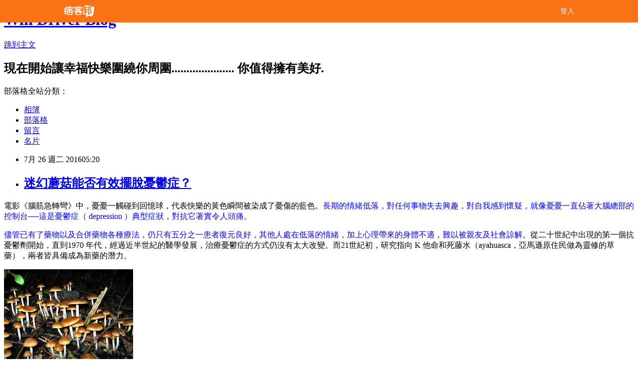

--- FILE ---
content_type: text/html; charset=utf-8
request_url: https://windrivernews.pixnet.net/blog/posts/9449749673
body_size: 36960
content:
<!DOCTYPE html><html lang="zh-TW"><head><meta charSet="utf-8"/><meta name="viewport" content="width=device-width, initial-scale=1"/><link rel="stylesheet" href="/_next/static/chunks/b1e52b495cc0137c.css" data-precedence="next"/><link rel="stylesheet" href="/fix.css?v=202512211733" type="text/css" data-precedence="medium"/><link rel="stylesheet" href="https://s3.1px.tw/blog/theme/choc/iframe-popup.css?v=202512211733" type="text/css" data-precedence="medium"/><link rel="stylesheet" href="https://s3.1px.tw/blog/theme/choc/plugins.min.css?v=202512211733" type="text/css" data-precedence="medium"/><link rel="stylesheet" href="https://s3.1px.tw/blog/theme/choc/openid-comment.css?v=202512211733" type="text/css" data-precedence="medium"/><link rel="stylesheet" href="https://s3.1px.tw/blog/theme/choc/style.min.css?v=202512211733" type="text/css" data-precedence="medium"/><link rel="stylesheet" href="https://s3.1px.tw/blog/theme/choc/main.min.css?v=202512211733" type="text/css" data-precedence="medium"/><link rel="stylesheet" href="https://pimg.1px.tw/windrivernews/assets/windrivernews.css?v=202512211733" type="text/css" data-precedence="medium"/><link rel="stylesheet" href="https://s3.1px.tw/blog/theme/choc/author-info.css?v=202512211733" type="text/css" data-precedence="medium"/><link rel="stylesheet" href="https://s3.1px.tw/blog/theme/choc/idlePop.min.css?v=202512211733" type="text/css" data-precedence="medium"/><link rel="preload" as="script" fetchPriority="low" href="/_next/static/chunks/86ce50721766848a.js"/><script src="/_next/static/chunks/41eaa5427c45ebcc.js" async=""></script><script src="/_next/static/chunks/8c450ee89059fb53.js" async=""></script><script src="/_next/static/chunks/1bb9e06cab48c081.js" async=""></script><script src="/_next/static/chunks/d0f7a7b34e307933.js" async=""></script><script src="/_next/static/chunks/turbopack-dd401d339e8d27bb.js" async=""></script><script src="/_next/static/chunks/ff1a16fafef87110.js" async=""></script><script src="/_next/static/chunks/e308b2b9ce476a3e.js" async=""></script><script src="/_next/static/chunks/2bf79572a40338b7.js" async=""></script><script src="/_next/static/chunks/d3c6eed28c1dd8e2.js" async=""></script><script src="/_next/static/chunks/46ad7420f5a3bc0b.js" async=""></script><script src="/_next/static/chunks/be3c5fb837de3c68.js" async=""></script><script src="/_next/static/chunks/675253b1231f6d99.js" async=""></script><script src="/_next/static/chunks/60d08651d643cedc.js" async=""></script><script src="/_next/static/chunks/1b7a54e0a8c3e516.js" async=""></script><script src="/_next/static/chunks/2564be00a2c8baf0.js" async=""></script><script src="/_next/static/chunks/51b42820a999bcb6.js" async=""></script><script src="/_next/static/chunks/ed01c75076819ebd.js" async=""></script><script src="/_next/static/chunks/a4df8fc19a9a82e6.js" async=""></script><title>迷幻蘑菇能否有效擺脫憂鬱症？</title><meta name="author" content="Win Driver Blog"/><meta name="google-adsense-platform-account" content="pub-2647689032095179"/><link rel="canonical" href="https://windrivernews.pixnet.net/blog/posts/9449749673"/><meta property="og:title" content="迷幻蘑菇能否有效擺脫憂鬱症？"/><meta property="og:url" content="https://windrivernews.pixnet.net/blog/posts/9449749673"/><meta property="og:image" content="https://avatar.iran.liara.run/username?username=windrivernews"/><meta property="og:type" content="article"/><meta name="twitter:card" content="summary_large_image"/><meta name="twitter:title" content="迷幻蘑菇能否有效擺脫憂鬱症？"/><meta name="twitter:image" content="https://avatar.iran.liara.run/username?username=windrivernews"/><link rel="icon" href="/favicon.ico?favicon.a62c60e0.ico" sizes="32x32" type="image/x-icon"/><script src="/_next/static/chunks/a6dad97d9634a72d.js" noModule=""></script></head><body><!--$--><!--/$--><!--$?--><template id="B:0"></template><!--/$--><script>requestAnimationFrame(function(){$RT=performance.now()});</script><script src="/_next/static/chunks/86ce50721766848a.js" id="_R_" async=""></script><div hidden id="S:0"><script id="pixnet-vars">
        window.PIXNET = {
          post_id: "9449749673",
          name: "windrivernews",
          user_id: 0,
          blog_id: "4059041",
          display_ads: true
        };
      </script><script type="text/javascript" src="https://code.jquery.com/jquery-latest.min.js"></script><script id="json-ld-script" type="application/ld+json">{"@context":"https:\u002F\u002Fschema.org","@type":"Article","mainEntityOfPage":{"@type":"WebPage","@id":"https:\u002F\u002Fwindrivernews.pixnet.net\u002Fblog\u002Fposts\u002F9449749673"},"headline":"迷幻蘑菇能否有效擺脫憂鬱症？","description":"","articleBody":"\u003Cp style=\"margin-bottom: 9pt;\"\u003E\u003Cspan style=\"font-size: 12pt;\"\u003E \u003Cspan style=\"font-family: 新細明體, serif;\"\u003E電影《腦筋急轉彎》中，憂憂一觸碰到回憶球，代表快樂的黃色瞬間被染成了憂傷的藍色。\u003Cspan style=\"color: #0000ff;\"\u003E長期的情緒低落，對任何事物失去興趣，對自我感到懷疑，就像憂憂一直佔著大腦總部的控制台──這是憂鬱症（\u003C\u002Fspan\u003E\u003C\u002Fspan\u003E \u003Cspan style=\"color: #0000ff;\"\u003Edepression\u003C\u002Fspan\u003E \u003Cspan style=\"font-family: 新細明體, serif;\"\u003E \u003Cspan style=\"color: #0000ff;\"\u003E）典型症狀，對抗它著實令人頭痛。\u003C\u002Fspan\u003E \u003C!-- more --\u003E \u003C\u002Fspan\u003E \u003C\u002Fspan\u003E\u003C\u002Fp\u003E\r\n\u003Cp style=\"margin-bottom: 9pt;\"\u003E\u003Cspan style=\"font-size: 12pt;\"\u003E\u003Cspan style=\"font-family: 新細明體, serif;\"\u003E\u003Cspan style=\"color: #0000ff;\"\u003E儘管已有了藥物以及合併藥物各種療法，仍只有五分之一患者復元良好，其他人處在低落的情緒，加上心理帶來的身體不適，難以被親友及社會諒解。\u003C\u002Fspan\u003E從二十世紀中出現的第一個抗憂鬱劑開始，直到\u003C\u002Fspan\u003E1970 \u003Cspan style=\"font-family: 新細明體, serif;\"\u003E年代，經過近半世紀的醫學發展，治療憂鬱症的方式仍沒有太大改變。而\u003C\u002Fspan\u003E21\u003Cspan style=\"font-family: 新細明體, serif;\"\u003E世紀初，研究指向\u003C\u002Fspan\u003E K \u003Cspan style=\"font-family: 新細明體, serif;\"\u003E他命和死藤水（\u003C\u002Fspan\u003Eayahuasca\u003Cspan style=\"font-family: 新細明體, serif;\"\u003E，亞馬遜原住民做為靈修的草藥），兩者皆具備成為新藥的潛力。\u003C\u002Fspan\u003E\u003C\u002Fspan\u003E\u003C\u002Fp\u003E\r\n\u003Cp style=\"margin-bottom: 9pt;\"\u003E\u003Cimg src=\"https:\u002F\u002Fpic.pimg.tw\u002Fwindrivernews\u002F1469006551-261716557.jpg\" alt=\"「magic mushroom」的圖片搜尋結果\" \u002F\u003E\u003C\u002Fp\u003E\r\n\u003Cp style=\"margin-bottom: 9pt;\"\u003E\u003Cspan style=\"font-size: 12pt;\"\u003E\u003Cspan style=\"font-family: 新細明體, serif;\"\u003E或許我們還可以更樂觀地面對它。今年\u003C\u002Fspan\u003E 5 \u003Cspan style=\"font-family: 新細明體, serif;\"\u003E月，\u003Cspan style=\"color: #0000ff;\"\u003E倫敦帝國學院於《\u003C\u002Fspan\u003E\u003C\u002Fspan\u003E\u003Cspan style=\"color: #0000ff;\"\u003EThe lancet psychiatry\u003Cspan style=\"font-family: 新細明體, serif;\"\u003E》發表了他們的最新發現──從迷幻蘑菇（\u003C\u002Fspan\u003Emagic mushroom\u003Cspan style=\"font-family: 新細明體, serif;\"\u003E）中提煉裸蓋菇素（\u003C\u002Fspan\u003Epsilocybin\u003Cspan style=\"font-family: 新細明體, serif;\"\u003E），其為一種迷幻藥的前驅藥物（\u003C\u002Fspan\u003Eprodrug\u003C\u002Fspan\u003E\u003Cspan style=\"font-family: 新細明體, serif;\"\u003E\u003Cspan style=\"color: #0000ff;\"\u003E），能有效治療憂鬱。這是有史以來第一次單獨提取裸蓋菇素，評估其對憂鬱症患者效果的實驗\u003C\u002Fspan\u003E。\u003C\u002Fspan\u003E\u003C\u002Fspan\u003E\u003C\u002Fp\u003E\r\n\u003Cp style=\"margin-bottom: 9pt;\"\u003E\u003Cspan style=\"font-size: 12pt;\"\u003E\u003Cspan style=\"font-family: 新細明體, serif;\"\u003E試驗中挑選\u003C\u002Fspan\u003E12 \u003Cspan style=\"font-family: 新細明體, serif;\"\u003E名中度至重度的受試者，他們平均已承受\u003C\u002Fspan\u003E17.8\u003Cspan style=\"font-family: 新細明體, serif;\"\u003E年憂鬱之苦。\u003C\u002Fspan\u003E12\u003Cspan style=\"font-family: 新細明體, serif;\"\u003E人中，沒有人對一般的治療方式產生效果，例如選擇性血清素回收抑制劑（\u003C\u002Fspan\u003ESSRIs\u003Cspan style=\"font-family: 新細明體, serif;\"\u003E）及電擊療法。實驗以口服藥片的方式進行，並分為兩階段：低劑量（\u003C\u002Fspan\u003E2\u003Cspan style=\"font-family: 新細明體, serif;\"\u003E片各\u003C\u002Fspan\u003E5 mg \u003Cspan style=\"font-family: 新細明體, serif;\"\u003E的裸蓋菇素藥片）及高劑量（\u003C\u002Fspan\u003E5\u003Cspan style=\"font-family: 新細明體, serif;\"\u003E片\u003C\u002Fspan\u003E5 mg\u003Cspan style=\"font-family: 新細明體, serif;\"\u003E藥片），中間間隔\u003C\u002Fspan\u003E7\u003Cspan style=\"font-family: 新細明體, serif;\"\u003E天。服用藥物的數小時間，治療師請受試者描述他們所經歷的情緒變化，之後以\u003C\u002Fspan\u003EfMRI\u003Cspan style=\"font-family: 新細明體, serif;\"\u003E掃描腦部，也在實驗前後做問卷調查，\u003C\u002Fspan\u003E3\u003Cspan style=\"font-family: 新細明體, serif;\"\u003E個月後進行憂鬱症臨床量表評估（\u003C\u002Fspan\u003EQIDS, BDI, STAI-T, SHAPES\u003Cspan style=\"font-family: 新細明體, serif;\"\u003E）。\u003C\u002Fspan\u003E\u003C\u002Fspan\u003E\u003C\u002Fp\u003E\r\n\u003Cp style=\"margin-bottom: 9pt;\"\u003E\u003Cspan style=\"font-size: 12pt;\"\u003E\u003Cspan style=\"font-family: 新細明體, serif;\"\u003E一個星期後發現所有患者的症狀都有顯著改善，更令人驚訝的是，\u003C\u002Fspan\u003E3 \u003Cspan style=\"font-family: 新細明體, serif;\"\u003E個月後其中\u003C\u002Fspan\u003E 5 \u003Cspan style=\"font-family: 新細明體, serif;\"\u003E名患者的症狀得到完全緩解。「這是現有的治療方式中最值得注意的地方。」\u003C\u002Fspan\u003ERobin Carhart-Harris\u003Cspan style=\"font-family: 新細明體, serif;\"\u003E，倫敦帝國學院的神經藥理學家說，他也是本篇論文的第一作者。\u003C\u002Fspan\u003E\u003C\u002Fspan\u003E\u003C\u002Fp\u003E\r\n\u003Cp style=\"margin-bottom: 9pt;\"\u003E\u003Cspan style=\"font-size: 12pt; color: #0000ff;\"\u003E\u003Cspan style=\"font-family: 新細明體, serif;\"\u003E相較於裸蓋菇素，使用\u003C\u002Fspan\u003E SSRIs \u003Cspan style=\"font-family: 新細明體, serif;\"\u003E治療的緩解率是\u003C\u002Fspan\u003E 20%\u003Cspan style=\"font-family: 新細明體, serif;\"\u003E。\u003C\u002Fspan\u003E\u003C\u002Fspan\u003E\u003C\u002Fp\u003E\r\n\u003Cp style=\"margin-bottom: 9pt;\"\u003E\u003Cspan style=\"font-size: 12pt;\"\u003E\u003Cspan style=\"font-family: 新細明體, serif;\"\u003E但這並不是說，迷幻蘑菇只能被用來做為治療憂鬱症的最後手段。「我們的結論比這都還嚴肅──這是真正可以做為藥物治療的。」\u003C\u002Fspan\u003ECarhart-Harris \u003Cspan style=\"font-family: 新細明體, serif;\"\u003E補充，「我們給予病患裸蓋菇素，他們承受得起、是安全的。這讓我們認為它是有效的。」\u003C\u002Fspan\u003E\u003C\u002Fspan\u003E\u003C\u002Fp\u003E\r\n\u003Cp style=\"margin-bottom: 9pt;\"\u003E\u003Cspan style=\"font-family: 新細明體, serif; font-size: 12pt;\"\u003E\u003Cspan style=\"color: #0000ff;\"\u003E裸蓋菇素的分子結構類似血清素，當神經元突觸間血清素濃度增加、與受體的接觸機會越多、訊息流通越順暢，可能就越能免除憂鬱。裸蓋菇素作用機制也可能類似血清素。\u003C\u002Fspan\u003E在治療師與受試者的談話期間，它能夠幫助提取過去記憶，揭露憂鬱情緒的來源。是一種更快速的心理治療。\u003C\u002Fspan\u003E\u003C\u002Fp\u003E\r\n\u003Cp style=\"margin-bottom: 9pt;\"\u003E\u003Cspan style=\"font-size: 12pt;\"\u003E\u003Cspan style=\"font-family: 新細明體, serif;\"\u003E而\u003Cspan style=\"color: #0000ff;\"\u003E這項實驗的安全性測試可不是一個簡單的工作。在英國，迷幻蘑菇被歸類在\u003C\u002Fspan\u003E\u003C\u002Fspan\u003E\u003Cspan style=\"color: #0000ff;\"\u003E A \u003Cspan style=\"font-family: 新細明體, serif;\"\u003E級毒品（分為\u003C\u002Fspan\u003E A\u003Cspan style=\"font-family: 新細明體, serif;\"\u003E、\u003C\u002Fspan\u003EB\u003Cspan style=\"font-family: 新細明體, serif;\"\u003E、\u003C\u002Fspan\u003EC \u003Cspan style=\"font-family: 新細明體, serif;\"\u003E三級，\u003C\u002Fspan\u003EA \u003C\u002Fspan\u003E\u003Cspan style=\"font-family: 新細明體, serif;\"\u003E\u003Cspan style=\"color: #0000ff;\"\u003E級最危險，與海洛因、古柯鹼同屬此類）。\u003C\u002Fspan\u003E隸屬於歐盟下的倫理委員會，擔憂受試者是否能承受\u003C\u002Fspan\u003E 3 \u003Cspan style=\"font-family: 新細明體, serif;\"\u003E個月的臨床試驗，因此花了\u003C\u002Fspan\u003E 32 \u003Cspan style=\"font-family: 新細明體, serif;\"\u003E個月才核准實驗資格。「任何與公部門的接觸──申請執照、取得執照和藥物製造商簽約等，至少都得等上兩個月，令人十分挫折，且大多的步驟都是不必要的。」這篇論文的指導教授\u003C\u002Fspan\u003E David Nutt \u003Cspan style=\"font-family: 新細明體, serif;\"\u003E說。「這是史無前例的，相較之下，取得\u003C\u002Fspan\u003E LSD \u003Cspan style=\"font-family: 新細明體, serif;\"\u003E和\u003C\u002Fspan\u003E MDMA \u003Cspan style=\"font-family: 新細明體, serif;\"\u003E使用權只花了\u003C\u002Fspan\u003E 6 \u003Cspan style=\"font-family: 新細明體, serif;\"\u003E個月。」\u003C\u002Fspan\u003E\u003C\u002Fspan\u003E\u003C\u002Fp\u003E\r\n\u003Cp style=\"margin-bottom: 9pt;\"\u003E\u003Cspan style=\"font-family: 新細明體, serif; font-size: 12pt; color: #0000ff;\"\u003E同時，在美國的新墨西哥州，也有團隊在測試裸蓋菇素是否能減輕癌症末期病人的憂鬱和焦慮，但這是頭一回，單單針對裸蓋菇素進行的實驗。\u003C\u002Fspan\u003E\u003C\u002Fp\u003E\r\n\u003Cp style=\"margin-bottom: 9pt;\"\u003E\u003Cspan style=\"font-size: 12pt;\"\u003E\u003Cspan style=\"font-family: 新細明體, serif;\"\u003E\u003Cspan style=\"color: #0000ff;\"\u003E特別有趣的是，只需要服用一次就能達到功效，不像現行的多數藥物，需要每日定時服用。\u003C\u002Fspan\u003E而時至今日，面臨的問題只有&mdash;這項發現足夠有趣以進行進一步的研究嗎？答案是肯定的。\u003C\u002Fspan\u003E12 \u003Cspan style=\"font-family: 新細明體, serif;\"\u003E名受試者不足以代表廣大的憂鬱症群體，實驗也沒有對照組，個人也可能因為信仰而拒絕毒品治療，「跳脫思考框架來找尋合適藥物，對現階段很重要，但這還必須被更仔細地研究。它的作用機制是什麼？如何讓病患感覺良好？而不是說所有受憂鬱所苦的人，都應該馬上出去挖掘土裡的迷幻蘑菇。」美國哥倫比亞大學精神病學教授\u003C\u002Fspan\u003E Philip Muskin \u003Cspan style=\"font-family: 新細明體, serif;\"\u003E說。\u003C\u002Fspan\u003E\u003C\u002Fspan\u003E\u003C\u002Fp\u003E","image":[],"author":{"@type":"Person","name":"Win Driver Blog"},"publisher":{"@type":"Organization","name":"Win Driver Blog","logo":{"@type":"ImageObject","url":"https:\u002F\u002Fwindrivernews.pixnet.net\u002Fblog"}},"datePublished":"2016-07-25T21:20:00.000Z","dateModified":"","keywords":[],"articleSection":"生物醫藥"}</script><template id="P:1"></template><template id="P:2"></template><section aria-label="Notifications alt+T" tabindex="-1" aria-live="polite" aria-relevant="additions text" aria-atomic="false"></section></div><script>(self.__next_f=self.__next_f||[]).push([0])</script><script>self.__next_f.push([1,"1:\"$Sreact.fragment\"\n3:I[39756,[\"/_next/static/chunks/ff1a16fafef87110.js\",\"/_next/static/chunks/e308b2b9ce476a3e.js\"],\"default\"]\n4:I[53536,[\"/_next/static/chunks/ff1a16fafef87110.js\",\"/_next/static/chunks/e308b2b9ce476a3e.js\"],\"default\"]\n6:I[97367,[\"/_next/static/chunks/ff1a16fafef87110.js\",\"/_next/static/chunks/e308b2b9ce476a3e.js\"],\"OutletBoundary\"]\n8:I[97367,[\"/_next/static/chunks/ff1a16fafef87110.js\",\"/_next/static/chunks/e308b2b9ce476a3e.js\"],\"ViewportBoundary\"]\na:I[97367,[\"/_next/static/chunks/ff1a16fafef87110.js\",\"/_next/static/chunks/e308b2b9ce476a3e.js\"],\"MetadataBoundary\"]\nc:I[63491,[\"/_next/static/chunks/2bf79572a40338b7.js\",\"/_next/static/chunks/d3c6eed28c1dd8e2.js\"],\"default\"]\nd:I[79520,[\"/_next/static/chunks/46ad7420f5a3bc0b.js\",\"/_next/static/chunks/be3c5fb837de3c68.js\",\"/_next/static/chunks/675253b1231f6d99.js\"],\"\"]\n10:I[69182,[\"/_next/static/chunks/46ad7420f5a3bc0b.js\",\"/_next/static/chunks/be3c5fb837de3c68.js\",\"/_next/static/chunks/675253b1231f6d99.js\"],\"HydrationComplete\"]\n11:I[12985,[\"/_next/static/chunks/46ad7420f5a3bc0b.js\",\"/_next/static/chunks/be3c5fb837de3c68.js\",\"/_next/static/chunks/675253b1231f6d99.js\"],\"NuqsAdapter\"]\n12:I[82782,[\"/_next/static/chunks/46ad7420f5a3bc0b.js\",\"/_next/static/chunks/be3c5fb837de3c68.js\",\"/_next/static/chunks/675253b1231f6d99.js\"],\"RefineContext\"]\n13:I[29306,[\"/_next/static/chunks/46ad7420f5a3bc0b.js\",\"/_next/static/chunks/be3c5fb837de3c68.js\",\"/_next/static/chunks/675253b1231f6d99.js\",\"/_next/static/chunks/60d08651d643cedc.js\",\"/_next/static/chunks/d3c6eed28c1dd8e2.js\"],\"default\"]\n:HL[\"/_next/static/chunks/b1e52b495cc0137c.css\",\"style\"]\n"])</script><script>self.__next_f.push([1,"0:{\"P\":null,\"b\":\"NeGMBRdl7b0SPFtSWyypp\",\"c\":[\"\",\"blog\",\"posts\",\"9449749673\"],\"q\":\"\",\"i\":false,\"f\":[[[\"\",{\"children\":[\"blog\",{\"children\":[\"posts\",{\"children\":[[\"id\",\"9449749673\",\"d\"],{\"children\":[\"__PAGE__\",{}]}]}]}]},\"$undefined\",\"$undefined\",true],[[\"$\",\"$1\",\"c\",{\"children\":[[[\"$\",\"script\",\"script-0\",{\"src\":\"/_next/static/chunks/46ad7420f5a3bc0b.js\",\"async\":true,\"nonce\":\"$undefined\"}],[\"$\",\"script\",\"script-1\",{\"src\":\"/_next/static/chunks/be3c5fb837de3c68.js\",\"async\":true,\"nonce\":\"$undefined\"}],[\"$\",\"script\",\"script-2\",{\"src\":\"/_next/static/chunks/675253b1231f6d99.js\",\"async\":true,\"nonce\":\"$undefined\"}]],\"$L2\"]}],{\"children\":[[\"$\",\"$1\",\"c\",{\"children\":[null,[\"$\",\"$L3\",null,{\"parallelRouterKey\":\"children\",\"error\":\"$undefined\",\"errorStyles\":\"$undefined\",\"errorScripts\":\"$undefined\",\"template\":[\"$\",\"$L4\",null,{}],\"templateStyles\":\"$undefined\",\"templateScripts\":\"$undefined\",\"notFound\":\"$undefined\",\"forbidden\":\"$undefined\",\"unauthorized\":\"$undefined\"}]]}],{\"children\":[[\"$\",\"$1\",\"c\",{\"children\":[null,[\"$\",\"$L3\",null,{\"parallelRouterKey\":\"children\",\"error\":\"$undefined\",\"errorStyles\":\"$undefined\",\"errorScripts\":\"$undefined\",\"template\":[\"$\",\"$L4\",null,{}],\"templateStyles\":\"$undefined\",\"templateScripts\":\"$undefined\",\"notFound\":\"$undefined\",\"forbidden\":\"$undefined\",\"unauthorized\":\"$undefined\"}]]}],{\"children\":[[\"$\",\"$1\",\"c\",{\"children\":[null,[\"$\",\"$L3\",null,{\"parallelRouterKey\":\"children\",\"error\":\"$undefined\",\"errorStyles\":\"$undefined\",\"errorScripts\":\"$undefined\",\"template\":[\"$\",\"$L4\",null,{}],\"templateStyles\":\"$undefined\",\"templateScripts\":\"$undefined\",\"notFound\":\"$undefined\",\"forbidden\":\"$undefined\",\"unauthorized\":\"$undefined\"}]]}],{\"children\":[[\"$\",\"$1\",\"c\",{\"children\":[\"$L5\",[[\"$\",\"link\",\"0\",{\"rel\":\"stylesheet\",\"href\":\"/_next/static/chunks/b1e52b495cc0137c.css\",\"precedence\":\"next\",\"crossOrigin\":\"$undefined\",\"nonce\":\"$undefined\"}],[\"$\",\"script\",\"script-0\",{\"src\":\"/_next/static/chunks/1b7a54e0a8c3e516.js\",\"async\":true,\"nonce\":\"$undefined\"}],[\"$\",\"script\",\"script-1\",{\"src\":\"/_next/static/chunks/2564be00a2c8baf0.js\",\"async\":true,\"nonce\":\"$undefined\"}],[\"$\",\"script\",\"script-2\",{\"src\":\"/_next/static/chunks/51b42820a999bcb6.js\",\"async\":true,\"nonce\":\"$undefined\"}],[\"$\",\"script\",\"script-3\",{\"src\":\"/_next/static/chunks/ed01c75076819ebd.js\",\"async\":true,\"nonce\":\"$undefined\"}],[\"$\",\"script\",\"script-4\",{\"src\":\"/_next/static/chunks/a4df8fc19a9a82e6.js\",\"async\":true,\"nonce\":\"$undefined\"}]],[\"$\",\"$L6\",null,{\"children\":\"$@7\"}]]}],{},null,false,false]},null,false,false]},null,false,false]},null,false,false]},null,false,false],[\"$\",\"$1\",\"h\",{\"children\":[null,[\"$\",\"$L8\",null,{\"children\":\"$@9\"}],[\"$\",\"$La\",null,{\"children\":\"$@b\"}],null]}],false]],\"m\":\"$undefined\",\"G\":[\"$c\",[]],\"S\":false}\n"])</script><script>self.__next_f.push([1,"2:[\"$\",\"html\",null,{\"lang\":\"zh-TW\",\"children\":[[\"$\",\"$Ld\",null,{\"id\":\"google-tag-manager\",\"strategy\":\"afterInteractive\",\"children\":\"\\n(function(w,d,s,l,i){w[l]=w[l]||[];w[l].push({'gtm.start':\\nnew Date().getTime(),event:'gtm.js'});var f=d.getElementsByTagName(s)[0],\\nj=d.createElement(s),dl=l!='dataLayer'?'\u0026l='+l:'';j.async=true;j.src=\\n'https://www.googletagmanager.com/gtm.js?id='+i+dl;f.parentNode.insertBefore(j,f);\\n})(window,document,'script','dataLayer','GTM-TRLQMPKX');\\n  \"}],\"$Le\",\"$Lf\",[\"$\",\"body\",null,{\"children\":[[\"$\",\"$L10\",null,{}],[\"$\",\"$L11\",null,{\"children\":[\"$\",\"$L12\",null,{\"children\":[\"$\",\"$L3\",null,{\"parallelRouterKey\":\"children\",\"error\":\"$undefined\",\"errorStyles\":\"$undefined\",\"errorScripts\":\"$undefined\",\"template\":[\"$\",\"$L4\",null,{}],\"templateStyles\":\"$undefined\",\"templateScripts\":\"$undefined\",\"notFound\":[[\"$\",\"$L13\",null,{}],[]],\"forbidden\":\"$undefined\",\"unauthorized\":\"$undefined\"}]}]}]]}]]}]\n9:[[\"$\",\"meta\",\"0\",{\"charSet\":\"utf-8\"}],[\"$\",\"meta\",\"1\",{\"name\":\"viewport\",\"content\":\"width=device-width, initial-scale=1\"}]]\n"])</script><script>self.__next_f.push([1,"e:null\nf:null\n"])</script><script>self.__next_f.push([1,"15:I[27201,[\"/_next/static/chunks/ff1a16fafef87110.js\",\"/_next/static/chunks/e308b2b9ce476a3e.js\"],\"IconMark\"]\n5:[[\"$\",\"script\",null,{\"id\":\"pixnet-vars\",\"children\":\"\\n        window.PIXNET = {\\n          post_id: \\\"9449749673\\\",\\n          name: \\\"windrivernews\\\",\\n          user_id: 0,\\n          blog_id: \\\"4059041\\\",\\n          display_ads: true\\n        };\\n      \"}],\"$L14\"]\nb:[[\"$\",\"title\",\"0\",{\"children\":\"迷幻蘑菇能否有效擺脫憂鬱症？\"}],[\"$\",\"meta\",\"1\",{\"name\":\"author\",\"content\":\"Win Driver Blog\"}],[\"$\",\"meta\",\"2\",{\"name\":\"google-adsense-platform-account\",\"content\":\"pub-2647689032095179\"}],[\"$\",\"link\",\"3\",{\"rel\":\"canonical\",\"href\":\"https://windrivernews.pixnet.net/blog/posts/9449749673\"}],[\"$\",\"meta\",\"4\",{\"property\":\"og:title\",\"content\":\"迷幻蘑菇能否有效擺脫憂鬱症？\"}],[\"$\",\"meta\",\"5\",{\"property\":\"og:url\",\"content\":\"https://windrivernews.pixnet.net/blog/posts/9449749673\"}],[\"$\",\"meta\",\"6\",{\"property\":\"og:image\",\"content\":\"https://avatar.iran.liara.run/username?username=windrivernews\"}],[\"$\",\"meta\",\"7\",{\"property\":\"og:type\",\"content\":\"article\"}],[\"$\",\"meta\",\"8\",{\"name\":\"twitter:card\",\"content\":\"summary_large_image\"}],[\"$\",\"meta\",\"9\",{\"name\":\"twitter:title\",\"content\":\"迷幻蘑菇能否有效擺脫憂鬱症？\"}],[\"$\",\"meta\",\"10\",{\"name\":\"twitter:image\",\"content\":\"https://avatar.iran.liara.run/username?username=windrivernews\"}],[\"$\",\"link\",\"11\",{\"rel\":\"icon\",\"href\":\"/favicon.ico?favicon.a62c60e0.ico\",\"sizes\":\"32x32\",\"type\":\"image/x-icon\"}],[\"$\",\"$L15\",\"12\",{}]]\n7:null\n"])</script><script>self.__next_f.push([1,":HL[\"/fix.css?v=202512211733\",\"style\",{\"type\":\"text/css\"}]\n:HL[\"https://s3.1px.tw/blog/theme/choc/iframe-popup.css?v=202512211733\",\"style\",{\"type\":\"text/css\"}]\n:HL[\"https://s3.1px.tw/blog/theme/choc/plugins.min.css?v=202512211733\",\"style\",{\"type\":\"text/css\"}]\n:HL[\"https://s3.1px.tw/blog/theme/choc/openid-comment.css?v=202512211733\",\"style\",{\"type\":\"text/css\"}]\n:HL[\"https://s3.1px.tw/blog/theme/choc/style.min.css?v=202512211733\",\"style\",{\"type\":\"text/css\"}]\n:HL[\"https://s3.1px.tw/blog/theme/choc/main.min.css?v=202512211733\",\"style\",{\"type\":\"text/css\"}]\n:HL[\"https://pimg.1px.tw/windrivernews/assets/windrivernews.css?v=202512211733\",\"style\",{\"type\":\"text/css\"}]\n:HL[\"https://s3.1px.tw/blog/theme/choc/author-info.css?v=202512211733\",\"style\",{\"type\":\"text/css\"}]\n:HL[\"https://s3.1px.tw/blog/theme/choc/idlePop.min.css?v=202512211733\",\"style\",{\"type\":\"text/css\"}]\n16:T2dd6,"])</script><script>self.__next_f.push([1,"{\"@context\":\"https:\\u002F\\u002Fschema.org\",\"@type\":\"Article\",\"mainEntityOfPage\":{\"@type\":\"WebPage\",\"@id\":\"https:\\u002F\\u002Fwindrivernews.pixnet.net\\u002Fblog\\u002Fposts\\u002F9449749673\"},\"headline\":\"迷幻蘑菇能否有效擺脫憂鬱症？\",\"description\":\"\",\"articleBody\":\"\\u003Cp style=\\\"margin-bottom: 9pt;\\\"\\u003E\\u003Cspan style=\\\"font-size: 12pt;\\\"\\u003E \\u003Cspan style=\\\"font-family: 新細明體, serif;\\\"\\u003E電影《腦筋急轉彎》中，憂憂一觸碰到回憶球，代表快樂的黃色瞬間被染成了憂傷的藍色。\\u003Cspan style=\\\"color: #0000ff;\\\"\\u003E長期的情緒低落，對任何事物失去興趣，對自我感到懷疑，就像憂憂一直佔著大腦總部的控制台──這是憂鬱症（\\u003C\\u002Fspan\\u003E\\u003C\\u002Fspan\\u003E \\u003Cspan style=\\\"color: #0000ff;\\\"\\u003Edepression\\u003C\\u002Fspan\\u003E \\u003Cspan style=\\\"font-family: 新細明體, serif;\\\"\\u003E \\u003Cspan style=\\\"color: #0000ff;\\\"\\u003E）典型症狀，對抗它著實令人頭痛。\\u003C\\u002Fspan\\u003E \\u003C!-- more --\\u003E \\u003C\\u002Fspan\\u003E \\u003C\\u002Fspan\\u003E\\u003C\\u002Fp\\u003E\\r\\n\\u003Cp style=\\\"margin-bottom: 9pt;\\\"\\u003E\\u003Cspan style=\\\"font-size: 12pt;\\\"\\u003E\\u003Cspan style=\\\"font-family: 新細明體, serif;\\\"\\u003E\\u003Cspan style=\\\"color: #0000ff;\\\"\\u003E儘管已有了藥物以及合併藥物各種療法，仍只有五分之一患者復元良好，其他人處在低落的情緒，加上心理帶來的身體不適，難以被親友及社會諒解。\\u003C\\u002Fspan\\u003E從二十世紀中出現的第一個抗憂鬱劑開始，直到\\u003C\\u002Fspan\\u003E1970 \\u003Cspan style=\\\"font-family: 新細明體, serif;\\\"\\u003E年代，經過近半世紀的醫學發展，治療憂鬱症的方式仍沒有太大改變。而\\u003C\\u002Fspan\\u003E21\\u003Cspan style=\\\"font-family: 新細明體, serif;\\\"\\u003E世紀初，研究指向\\u003C\\u002Fspan\\u003E K \\u003Cspan style=\\\"font-family: 新細明體, serif;\\\"\\u003E他命和死藤水（\\u003C\\u002Fspan\\u003Eayahuasca\\u003Cspan style=\\\"font-family: 新細明體, serif;\\\"\\u003E，亞馬遜原住民做為靈修的草藥），兩者皆具備成為新藥的潛力。\\u003C\\u002Fspan\\u003E\\u003C\\u002Fspan\\u003E\\u003C\\u002Fp\\u003E\\r\\n\\u003Cp style=\\\"margin-bottom: 9pt;\\\"\\u003E\\u003Cimg src=\\\"https:\\u002F\\u002Fpic.pimg.tw\\u002Fwindrivernews\\u002F1469006551-261716557.jpg\\\" alt=\\\"「magic mushroom」的圖片搜尋結果\\\" \\u002F\\u003E\\u003C\\u002Fp\\u003E\\r\\n\\u003Cp style=\\\"margin-bottom: 9pt;\\\"\\u003E\\u003Cspan style=\\\"font-size: 12pt;\\\"\\u003E\\u003Cspan style=\\\"font-family: 新細明體, serif;\\\"\\u003E或許我們還可以更樂觀地面對它。今年\\u003C\\u002Fspan\\u003E 5 \\u003Cspan style=\\\"font-family: 新細明體, serif;\\\"\\u003E月，\\u003Cspan style=\\\"color: #0000ff;\\\"\\u003E倫敦帝國學院於《\\u003C\\u002Fspan\\u003E\\u003C\\u002Fspan\\u003E\\u003Cspan style=\\\"color: #0000ff;\\\"\\u003EThe lancet psychiatry\\u003Cspan style=\\\"font-family: 新細明體, serif;\\\"\\u003E》發表了他們的最新發現──從迷幻蘑菇（\\u003C\\u002Fspan\\u003Emagic mushroom\\u003Cspan style=\\\"font-family: 新細明體, serif;\\\"\\u003E）中提煉裸蓋菇素（\\u003C\\u002Fspan\\u003Epsilocybin\\u003Cspan style=\\\"font-family: 新細明體, serif;\\\"\\u003E），其為一種迷幻藥的前驅藥物（\\u003C\\u002Fspan\\u003Eprodrug\\u003C\\u002Fspan\\u003E\\u003Cspan style=\\\"font-family: 新細明體, serif;\\\"\\u003E\\u003Cspan style=\\\"color: #0000ff;\\\"\\u003E），能有效治療憂鬱。這是有史以來第一次單獨提取裸蓋菇素，評估其對憂鬱症患者效果的實驗\\u003C\\u002Fspan\\u003E。\\u003C\\u002Fspan\\u003E\\u003C\\u002Fspan\\u003E\\u003C\\u002Fp\\u003E\\r\\n\\u003Cp style=\\\"margin-bottom: 9pt;\\\"\\u003E\\u003Cspan style=\\\"font-size: 12pt;\\\"\\u003E\\u003Cspan style=\\\"font-family: 新細明體, serif;\\\"\\u003E試驗中挑選\\u003C\\u002Fspan\\u003E12 \\u003Cspan style=\\\"font-family: 新細明體, serif;\\\"\\u003E名中度至重度的受試者，他們平均已承受\\u003C\\u002Fspan\\u003E17.8\\u003Cspan style=\\\"font-family: 新細明體, serif;\\\"\\u003E年憂鬱之苦。\\u003C\\u002Fspan\\u003E12\\u003Cspan style=\\\"font-family: 新細明體, serif;\\\"\\u003E人中，沒有人對一般的治療方式產生效果，例如選擇性血清素回收抑制劑（\\u003C\\u002Fspan\\u003ESSRIs\\u003Cspan style=\\\"font-family: 新細明體, serif;\\\"\\u003E）及電擊療法。實驗以口服藥片的方式進行，並分為兩階段：低劑量（\\u003C\\u002Fspan\\u003E2\\u003Cspan style=\\\"font-family: 新細明體, serif;\\\"\\u003E片各\\u003C\\u002Fspan\\u003E5 mg \\u003Cspan style=\\\"font-family: 新細明體, serif;\\\"\\u003E的裸蓋菇素藥片）及高劑量（\\u003C\\u002Fspan\\u003E5\\u003Cspan style=\\\"font-family: 新細明體, serif;\\\"\\u003E片\\u003C\\u002Fspan\\u003E5 mg\\u003Cspan style=\\\"font-family: 新細明體, serif;\\\"\\u003E藥片），中間間隔\\u003C\\u002Fspan\\u003E7\\u003Cspan style=\\\"font-family: 新細明體, serif;\\\"\\u003E天。服用藥物的數小時間，治療師請受試者描述他們所經歷的情緒變化，之後以\\u003C\\u002Fspan\\u003EfMRI\\u003Cspan style=\\\"font-family: 新細明體, serif;\\\"\\u003E掃描腦部，也在實驗前後做問卷調查，\\u003C\\u002Fspan\\u003E3\\u003Cspan style=\\\"font-family: 新細明體, serif;\\\"\\u003E個月後進行憂鬱症臨床量表評估（\\u003C\\u002Fspan\\u003EQIDS, BDI, STAI-T, SHAPES\\u003Cspan style=\\\"font-family: 新細明體, serif;\\\"\\u003E）。\\u003C\\u002Fspan\\u003E\\u003C\\u002Fspan\\u003E\\u003C\\u002Fp\\u003E\\r\\n\\u003Cp style=\\\"margin-bottom: 9pt;\\\"\\u003E\\u003Cspan style=\\\"font-size: 12pt;\\\"\\u003E\\u003Cspan style=\\\"font-family: 新細明體, serif;\\\"\\u003E一個星期後發現所有患者的症狀都有顯著改善，更令人驚訝的是，\\u003C\\u002Fspan\\u003E3 \\u003Cspan style=\\\"font-family: 新細明體, serif;\\\"\\u003E個月後其中\\u003C\\u002Fspan\\u003E 5 \\u003Cspan style=\\\"font-family: 新細明體, serif;\\\"\\u003E名患者的症狀得到完全緩解。「這是現有的治療方式中最值得注意的地方。」\\u003C\\u002Fspan\\u003ERobin Carhart-Harris\\u003Cspan style=\\\"font-family: 新細明體, serif;\\\"\\u003E，倫敦帝國學院的神經藥理學家說，他也是本篇論文的第一作者。\\u003C\\u002Fspan\\u003E\\u003C\\u002Fspan\\u003E\\u003C\\u002Fp\\u003E\\r\\n\\u003Cp style=\\\"margin-bottom: 9pt;\\\"\\u003E\\u003Cspan style=\\\"font-size: 12pt; color: #0000ff;\\\"\\u003E\\u003Cspan style=\\\"font-family: 新細明體, serif;\\\"\\u003E相較於裸蓋菇素，使用\\u003C\\u002Fspan\\u003E SSRIs \\u003Cspan style=\\\"font-family: 新細明體, serif;\\\"\\u003E治療的緩解率是\\u003C\\u002Fspan\\u003E 20%\\u003Cspan style=\\\"font-family: 新細明體, serif;\\\"\\u003E。\\u003C\\u002Fspan\\u003E\\u003C\\u002Fspan\\u003E\\u003C\\u002Fp\\u003E\\r\\n\\u003Cp style=\\\"margin-bottom: 9pt;\\\"\\u003E\\u003Cspan style=\\\"font-size: 12pt;\\\"\\u003E\\u003Cspan style=\\\"font-family: 新細明體, serif;\\\"\\u003E但這並不是說，迷幻蘑菇只能被用來做為治療憂鬱症的最後手段。「我們的結論比這都還嚴肅──這是真正可以做為藥物治療的。」\\u003C\\u002Fspan\\u003ECarhart-Harris \\u003Cspan style=\\\"font-family: 新細明體, serif;\\\"\\u003E補充，「我們給予病患裸蓋菇素，他們承受得起、是安全的。這讓我們認為它是有效的。」\\u003C\\u002Fspan\\u003E\\u003C\\u002Fspan\\u003E\\u003C\\u002Fp\\u003E\\r\\n\\u003Cp style=\\\"margin-bottom: 9pt;\\\"\\u003E\\u003Cspan style=\\\"font-family: 新細明體, serif; font-size: 12pt;\\\"\\u003E\\u003Cspan style=\\\"color: #0000ff;\\\"\\u003E裸蓋菇素的分子結構類似血清素，當神經元突觸間血清素濃度增加、與受體的接觸機會越多、訊息流通越順暢，可能就越能免除憂鬱。裸蓋菇素作用機制也可能類似血清素。\\u003C\\u002Fspan\\u003E在治療師與受試者的談話期間，它能夠幫助提取過去記憶，揭露憂鬱情緒的來源。是一種更快速的心理治療。\\u003C\\u002Fspan\\u003E\\u003C\\u002Fp\\u003E\\r\\n\\u003Cp style=\\\"margin-bottom: 9pt;\\\"\\u003E\\u003Cspan style=\\\"font-size: 12pt;\\\"\\u003E\\u003Cspan style=\\\"font-family: 新細明體, serif;\\\"\\u003E而\\u003Cspan style=\\\"color: #0000ff;\\\"\\u003E這項實驗的安全性測試可不是一個簡單的工作。在英國，迷幻蘑菇被歸類在\\u003C\\u002Fspan\\u003E\\u003C\\u002Fspan\\u003E\\u003Cspan style=\\\"color: #0000ff;\\\"\\u003E A \\u003Cspan style=\\\"font-family: 新細明體, serif;\\\"\\u003E級毒品（分為\\u003C\\u002Fspan\\u003E A\\u003Cspan style=\\\"font-family: 新細明體, serif;\\\"\\u003E、\\u003C\\u002Fspan\\u003EB\\u003Cspan style=\\\"font-family: 新細明體, serif;\\\"\\u003E、\\u003C\\u002Fspan\\u003EC \\u003Cspan style=\\\"font-family: 新細明體, serif;\\\"\\u003E三級，\\u003C\\u002Fspan\\u003EA \\u003C\\u002Fspan\\u003E\\u003Cspan style=\\\"font-family: 新細明體, serif;\\\"\\u003E\\u003Cspan style=\\\"color: #0000ff;\\\"\\u003E級最危險，與海洛因、古柯鹼同屬此類）。\\u003C\\u002Fspan\\u003E隸屬於歐盟下的倫理委員會，擔憂受試者是否能承受\\u003C\\u002Fspan\\u003E 3 \\u003Cspan style=\\\"font-family: 新細明體, serif;\\\"\\u003E個月的臨床試驗，因此花了\\u003C\\u002Fspan\\u003E 32 \\u003Cspan style=\\\"font-family: 新細明體, serif;\\\"\\u003E個月才核准實驗資格。「任何與公部門的接觸──申請執照、取得執照和藥物製造商簽約等，至少都得等上兩個月，令人十分挫折，且大多的步驟都是不必要的。」這篇論文的指導教授\\u003C\\u002Fspan\\u003E David Nutt \\u003Cspan style=\\\"font-family: 新細明體, serif;\\\"\\u003E說。「這是史無前例的，相較之下，取得\\u003C\\u002Fspan\\u003E LSD \\u003Cspan style=\\\"font-family: 新細明體, serif;\\\"\\u003E和\\u003C\\u002Fspan\\u003E MDMA \\u003Cspan style=\\\"font-family: 新細明體, serif;\\\"\\u003E使用權只花了\\u003C\\u002Fspan\\u003E 6 \\u003Cspan style=\\\"font-family: 新細明體, serif;\\\"\\u003E個月。」\\u003C\\u002Fspan\\u003E\\u003C\\u002Fspan\\u003E\\u003C\\u002Fp\\u003E\\r\\n\\u003Cp style=\\\"margin-bottom: 9pt;\\\"\\u003E\\u003Cspan style=\\\"font-family: 新細明體, serif; font-size: 12pt; color: #0000ff;\\\"\\u003E同時，在美國的新墨西哥州，也有團隊在測試裸蓋菇素是否能減輕癌症末期病人的憂鬱和焦慮，但這是頭一回，單單針對裸蓋菇素進行的實驗。\\u003C\\u002Fspan\\u003E\\u003C\\u002Fp\\u003E\\r\\n\\u003Cp style=\\\"margin-bottom: 9pt;\\\"\\u003E\\u003Cspan style=\\\"font-size: 12pt;\\\"\\u003E\\u003Cspan style=\\\"font-family: 新細明體, serif;\\\"\\u003E\\u003Cspan style=\\\"color: #0000ff;\\\"\\u003E特別有趣的是，只需要服用一次就能達到功效，不像現行的多數藥物，需要每日定時服用。\\u003C\\u002Fspan\\u003E而時至今日，面臨的問題只有\u0026mdash;這項發現足夠有趣以進行進一步的研究嗎？答案是肯定的。\\u003C\\u002Fspan\\u003E12 \\u003Cspan style=\\\"font-family: 新細明體, serif;\\\"\\u003E名受試者不足以代表廣大的憂鬱症群體，實驗也沒有對照組，個人也可能因為信仰而拒絕毒品治療，「跳脫思考框架來找尋合適藥物，對現階段很重要，但這還必須被更仔細地研究。它的作用機制是什麼？如何讓病患感覺良好？而不是說所有受憂鬱所苦的人，都應該馬上出去挖掘土裡的迷幻蘑菇。」美國哥倫比亞大學精神病學教授\\u003C\\u002Fspan\\u003E Philip Muskin \\u003Cspan style=\\\"font-family: 新細明體, serif;\\\"\\u003E說。\\u003C\\u002Fspan\\u003E\\u003C\\u002Fspan\\u003E\\u003C\\u002Fp\\u003E\",\"image\":[],\"author\":{\"@type\":\"Person\",\"name\":\"Win Driver Blog\"},\"publisher\":{\"@type\":\"Organization\",\"name\":\"Win Driver Blog\",\"logo\":{\"@type\":\"ImageObject\",\"url\":\"https:\\u002F\\u002Fwindrivernews.pixnet.net\\u002Fblog\"}},\"datePublished\":\"2016-07-25T21:20:00.000Z\",\"dateModified\":\"\",\"keywords\":[],\"articleSection\":\"生物醫藥\"}"])</script><script>self.__next_f.push([1,"14:[[[[\"$\",\"link\",\"/fix.css?v=202512211733\",{\"rel\":\"stylesheet\",\"href\":\"/fix.css?v=202512211733\",\"type\":\"text/css\",\"precedence\":\"medium\"}],[\"$\",\"link\",\"https://s3.1px.tw/blog/theme/choc/iframe-popup.css?v=202512211733\",{\"rel\":\"stylesheet\",\"href\":\"https://s3.1px.tw/blog/theme/choc/iframe-popup.css?v=202512211733\",\"type\":\"text/css\",\"precedence\":\"medium\"}],[\"$\",\"link\",\"https://s3.1px.tw/blog/theme/choc/plugins.min.css?v=202512211733\",{\"rel\":\"stylesheet\",\"href\":\"https://s3.1px.tw/blog/theme/choc/plugins.min.css?v=202512211733\",\"type\":\"text/css\",\"precedence\":\"medium\"}],[\"$\",\"link\",\"https://s3.1px.tw/blog/theme/choc/openid-comment.css?v=202512211733\",{\"rel\":\"stylesheet\",\"href\":\"https://s3.1px.tw/blog/theme/choc/openid-comment.css?v=202512211733\",\"type\":\"text/css\",\"precedence\":\"medium\"}],[\"$\",\"link\",\"https://s3.1px.tw/blog/theme/choc/style.min.css?v=202512211733\",{\"rel\":\"stylesheet\",\"href\":\"https://s3.1px.tw/blog/theme/choc/style.min.css?v=202512211733\",\"type\":\"text/css\",\"precedence\":\"medium\"}],[\"$\",\"link\",\"https://s3.1px.tw/blog/theme/choc/main.min.css?v=202512211733\",{\"rel\":\"stylesheet\",\"href\":\"https://s3.1px.tw/blog/theme/choc/main.min.css?v=202512211733\",\"type\":\"text/css\",\"precedence\":\"medium\"}],[\"$\",\"link\",\"https://pimg.1px.tw/windrivernews/assets/windrivernews.css?v=202512211733\",{\"rel\":\"stylesheet\",\"href\":\"https://pimg.1px.tw/windrivernews/assets/windrivernews.css?v=202512211733\",\"type\":\"text/css\",\"precedence\":\"medium\"}],[\"$\",\"link\",\"https://s3.1px.tw/blog/theme/choc/author-info.css?v=202512211733\",{\"rel\":\"stylesheet\",\"href\":\"https://s3.1px.tw/blog/theme/choc/author-info.css?v=202512211733\",\"type\":\"text/css\",\"precedence\":\"medium\"}],[\"$\",\"link\",\"https://s3.1px.tw/blog/theme/choc/idlePop.min.css?v=202512211733\",{\"rel\":\"stylesheet\",\"href\":\"https://s3.1px.tw/blog/theme/choc/idlePop.min.css?v=202512211733\",\"type\":\"text/css\",\"precedence\":\"medium\"}]],[\"$\",\"script\",null,{\"type\":\"text/javascript\",\"src\":\"https://code.jquery.com/jquery-latest.min.js\"}]],[\"$\",\"script\",null,{\"id\":\"json-ld-script\",\"type\":\"application/ld+json\",\"dangerouslySetInnerHTML\":{\"__html\":\"$16\"}}],\"$L17\",\"$L18\"]\n"])</script><script>self.__next_f.push([1,"19:I[5479,[\"/_next/static/chunks/46ad7420f5a3bc0b.js\",\"/_next/static/chunks/be3c5fb837de3c68.js\",\"/_next/static/chunks/675253b1231f6d99.js\",\"/_next/static/chunks/1b7a54e0a8c3e516.js\",\"/_next/static/chunks/2564be00a2c8baf0.js\",\"/_next/static/chunks/51b42820a999bcb6.js\",\"/_next/static/chunks/ed01c75076819ebd.js\",\"/_next/static/chunks/a4df8fc19a9a82e6.js\"],\"default\"]\n1a:I[38045,[\"/_next/static/chunks/46ad7420f5a3bc0b.js\",\"/_next/static/chunks/be3c5fb837de3c68.js\",\"/_next/static/chunks/675253b1231f6d99.js\",\"/_next/static/chunks/1b7a54e0a8c3e516.js\",\"/_next/static/chunks/2564be00a2c8baf0.js\",\"/_next/static/chunks/51b42820a999bcb6.js\",\"/_next/static/chunks/ed01c75076819ebd.js\",\"/_next/static/chunks/a4df8fc19a9a82e6.js\"],\"ArticleHead\"]\n1b:T223d,"])</script><script>self.__next_f.push([1,"\u003cp style=\"margin-bottom: 9pt;\"\u003e\u003cspan style=\"font-size: 12pt;\"\u003e \u003cspan style=\"font-family: 新細明體, serif;\"\u003e電影《腦筋急轉彎》中，憂憂一觸碰到回憶球，代表快樂的黃色瞬間被染成了憂傷的藍色。\u003cspan style=\"color: #0000ff;\"\u003e長期的情緒低落，對任何事物失去興趣，對自我感到懷疑，就像憂憂一直佔著大腦總部的控制台──這是憂鬱症（\u003c/span\u003e\u003c/span\u003e \u003cspan style=\"color: #0000ff;\"\u003edepression\u003c/span\u003e \u003cspan style=\"font-family: 新細明體, serif;\"\u003e \u003cspan style=\"color: #0000ff;\"\u003e）典型症狀，對抗它著實令人頭痛。\u003c/span\u003e \u003c!-- more --\u003e \u003c/span\u003e \u003c/span\u003e\u003c/p\u003e\r\n\u003cp style=\"margin-bottom: 9pt;\"\u003e\u003cspan style=\"font-size: 12pt;\"\u003e\u003cspan style=\"font-family: 新細明體, serif;\"\u003e\u003cspan style=\"color: #0000ff;\"\u003e儘管已有了藥物以及合併藥物各種療法，仍只有五分之一患者復元良好，其他人處在低落的情緒，加上心理帶來的身體不適，難以被親友及社會諒解。\u003c/span\u003e從二十世紀中出現的第一個抗憂鬱劑開始，直到\u003c/span\u003e1970 \u003cspan style=\"font-family: 新細明體, serif;\"\u003e年代，經過近半世紀的醫學發展，治療憂鬱症的方式仍沒有太大改變。而\u003c/span\u003e21\u003cspan style=\"font-family: 新細明體, serif;\"\u003e世紀初，研究指向\u003c/span\u003e K \u003cspan style=\"font-family: 新細明體, serif;\"\u003e他命和死藤水（\u003c/span\u003eayahuasca\u003cspan style=\"font-family: 新細明體, serif;\"\u003e，亞馬遜原住民做為靈修的草藥），兩者皆具備成為新藥的潛力。\u003c/span\u003e\u003c/span\u003e\u003c/p\u003e\r\n\u003cp style=\"margin-bottom: 9pt;\"\u003e\u003cimg src=\"https://pic.pimg.tw/windrivernews/1469006551-261716557.jpg\" alt=\"「magic mushroom」的圖片搜尋結果\" /\u003e\u003c/p\u003e\r\n\u003cp style=\"margin-bottom: 9pt;\"\u003e\u003cspan style=\"font-size: 12pt;\"\u003e\u003cspan style=\"font-family: 新細明體, serif;\"\u003e或許我們還可以更樂觀地面對它。今年\u003c/span\u003e 5 \u003cspan style=\"font-family: 新細明體, serif;\"\u003e月，\u003cspan style=\"color: #0000ff;\"\u003e倫敦帝國學院於《\u003c/span\u003e\u003c/span\u003e\u003cspan style=\"color: #0000ff;\"\u003eThe lancet psychiatry\u003cspan style=\"font-family: 新細明體, serif;\"\u003e》發表了他們的最新發現──從迷幻蘑菇（\u003c/span\u003emagic mushroom\u003cspan style=\"font-family: 新細明體, serif;\"\u003e）中提煉裸蓋菇素（\u003c/span\u003epsilocybin\u003cspan style=\"font-family: 新細明體, serif;\"\u003e），其為一種迷幻藥的前驅藥物（\u003c/span\u003eprodrug\u003c/span\u003e\u003cspan style=\"font-family: 新細明體, serif;\"\u003e\u003cspan style=\"color: #0000ff;\"\u003e），能有效治療憂鬱。這是有史以來第一次單獨提取裸蓋菇素，評估其對憂鬱症患者效果的實驗\u003c/span\u003e。\u003c/span\u003e\u003c/span\u003e\u003c/p\u003e\r\n\u003cp style=\"margin-bottom: 9pt;\"\u003e\u003cspan style=\"font-size: 12pt;\"\u003e\u003cspan style=\"font-family: 新細明體, serif;\"\u003e試驗中挑選\u003c/span\u003e12 \u003cspan style=\"font-family: 新細明體, serif;\"\u003e名中度至重度的受試者，他們平均已承受\u003c/span\u003e17.8\u003cspan style=\"font-family: 新細明體, serif;\"\u003e年憂鬱之苦。\u003c/span\u003e12\u003cspan style=\"font-family: 新細明體, serif;\"\u003e人中，沒有人對一般的治療方式產生效果，例如選擇性血清素回收抑制劑（\u003c/span\u003eSSRIs\u003cspan style=\"font-family: 新細明體, serif;\"\u003e）及電擊療法。實驗以口服藥片的方式進行，並分為兩階段：低劑量（\u003c/span\u003e2\u003cspan style=\"font-family: 新細明體, serif;\"\u003e片各\u003c/span\u003e5 mg \u003cspan style=\"font-family: 新細明體, serif;\"\u003e的裸蓋菇素藥片）及高劑量（\u003c/span\u003e5\u003cspan style=\"font-family: 新細明體, serif;\"\u003e片\u003c/span\u003e5 mg\u003cspan style=\"font-family: 新細明體, serif;\"\u003e藥片），中間間隔\u003c/span\u003e7\u003cspan style=\"font-family: 新細明體, serif;\"\u003e天。服用藥物的數小時間，治療師請受試者描述他們所經歷的情緒變化，之後以\u003c/span\u003efMRI\u003cspan style=\"font-family: 新細明體, serif;\"\u003e掃描腦部，也在實驗前後做問卷調查，\u003c/span\u003e3\u003cspan style=\"font-family: 新細明體, serif;\"\u003e個月後進行憂鬱症臨床量表評估（\u003c/span\u003eQIDS, BDI, STAI-T, SHAPES\u003cspan style=\"font-family: 新細明體, serif;\"\u003e）。\u003c/span\u003e\u003c/span\u003e\u003c/p\u003e\r\n\u003cp style=\"margin-bottom: 9pt;\"\u003e\u003cspan style=\"font-size: 12pt;\"\u003e\u003cspan style=\"font-family: 新細明體, serif;\"\u003e一個星期後發現所有患者的症狀都有顯著改善，更令人驚訝的是，\u003c/span\u003e3 \u003cspan style=\"font-family: 新細明體, serif;\"\u003e個月後其中\u003c/span\u003e 5 \u003cspan style=\"font-family: 新細明體, serif;\"\u003e名患者的症狀得到完全緩解。「這是現有的治療方式中最值得注意的地方。」\u003c/span\u003eRobin Carhart-Harris\u003cspan style=\"font-family: 新細明體, serif;\"\u003e，倫敦帝國學院的神經藥理學家說，他也是本篇論文的第一作者。\u003c/span\u003e\u003c/span\u003e\u003c/p\u003e\r\n\u003cp style=\"margin-bottom: 9pt;\"\u003e\u003cspan style=\"font-size: 12pt; color: #0000ff;\"\u003e\u003cspan style=\"font-family: 新細明體, serif;\"\u003e相較於裸蓋菇素，使用\u003c/span\u003e SSRIs \u003cspan style=\"font-family: 新細明體, serif;\"\u003e治療的緩解率是\u003c/span\u003e 20%\u003cspan style=\"font-family: 新細明體, serif;\"\u003e。\u003c/span\u003e\u003c/span\u003e\u003c/p\u003e\r\n\u003cp style=\"margin-bottom: 9pt;\"\u003e\u003cspan style=\"font-size: 12pt;\"\u003e\u003cspan style=\"font-family: 新細明體, serif;\"\u003e但這並不是說，迷幻蘑菇只能被用來做為治療憂鬱症的最後手段。「我們的結論比這都還嚴肅──這是真正可以做為藥物治療的。」\u003c/span\u003eCarhart-Harris \u003cspan style=\"font-family: 新細明體, serif;\"\u003e補充，「我們給予病患裸蓋菇素，他們承受得起、是安全的。這讓我們認為它是有效的。」\u003c/span\u003e\u003c/span\u003e\u003c/p\u003e\r\n\u003cp style=\"margin-bottom: 9pt;\"\u003e\u003cspan style=\"font-family: 新細明體, serif; font-size: 12pt;\"\u003e\u003cspan style=\"color: #0000ff;\"\u003e裸蓋菇素的分子結構類似血清素，當神經元突觸間血清素濃度增加、與受體的接觸機會越多、訊息流通越順暢，可能就越能免除憂鬱。裸蓋菇素作用機制也可能類似血清素。\u003c/span\u003e在治療師與受試者的談話期間，它能夠幫助提取過去記憶，揭露憂鬱情緒的來源。是一種更快速的心理治療。\u003c/span\u003e\u003c/p\u003e\r\n\u003cp style=\"margin-bottom: 9pt;\"\u003e\u003cspan style=\"font-size: 12pt;\"\u003e\u003cspan style=\"font-family: 新細明體, serif;\"\u003e而\u003cspan style=\"color: #0000ff;\"\u003e這項實驗的安全性測試可不是一個簡單的工作。在英國，迷幻蘑菇被歸類在\u003c/span\u003e\u003c/span\u003e\u003cspan style=\"color: #0000ff;\"\u003e A \u003cspan style=\"font-family: 新細明體, serif;\"\u003e級毒品（分為\u003c/span\u003e A\u003cspan style=\"font-family: 新細明體, serif;\"\u003e、\u003c/span\u003eB\u003cspan style=\"font-family: 新細明體, serif;\"\u003e、\u003c/span\u003eC \u003cspan style=\"font-family: 新細明體, serif;\"\u003e三級，\u003c/span\u003eA \u003c/span\u003e\u003cspan style=\"font-family: 新細明體, serif;\"\u003e\u003cspan style=\"color: #0000ff;\"\u003e級最危險，與海洛因、古柯鹼同屬此類）。\u003c/span\u003e隸屬於歐盟下的倫理委員會，擔憂受試者是否能承受\u003c/span\u003e 3 \u003cspan style=\"font-family: 新細明體, serif;\"\u003e個月的臨床試驗，因此花了\u003c/span\u003e 32 \u003cspan style=\"font-family: 新細明體, serif;\"\u003e個月才核准實驗資格。「任何與公部門的接觸──申請執照、取得執照和藥物製造商簽約等，至少都得等上兩個月，令人十分挫折，且大多的步驟都是不必要的。」這篇論文的指導教授\u003c/span\u003e David Nutt \u003cspan style=\"font-family: 新細明體, serif;\"\u003e說。「這是史無前例的，相較之下，取得\u003c/span\u003e LSD \u003cspan style=\"font-family: 新細明體, serif;\"\u003e和\u003c/span\u003e MDMA \u003cspan style=\"font-family: 新細明體, serif;\"\u003e使用權只花了\u003c/span\u003e 6 \u003cspan style=\"font-family: 新細明體, serif;\"\u003e個月。」\u003c/span\u003e\u003c/span\u003e\u003c/p\u003e\r\n\u003cp style=\"margin-bottom: 9pt;\"\u003e\u003cspan style=\"font-family: 新細明體, serif; font-size: 12pt; color: #0000ff;\"\u003e同時，在美國的新墨西哥州，也有團隊在測試裸蓋菇素是否能減輕癌症末期病人的憂鬱和焦慮，但這是頭一回，單單針對裸蓋菇素進行的實驗。\u003c/span\u003e\u003c/p\u003e\r\n\u003cp style=\"margin-bottom: 9pt;\"\u003e\u003cspan style=\"font-size: 12pt;\"\u003e\u003cspan style=\"font-family: 新細明體, serif;\"\u003e\u003cspan style=\"color: #0000ff;\"\u003e特別有趣的是，只需要服用一次就能達到功效，不像現行的多數藥物，需要每日定時服用。\u003c/span\u003e而時至今日，面臨的問題只有\u0026mdash;這項發現足夠有趣以進行進一步的研究嗎？答案是肯定的。\u003c/span\u003e12 \u003cspan style=\"font-family: 新細明體, serif;\"\u003e名受試者不足以代表廣大的憂鬱症群體，實驗也沒有對照組，個人也可能因為信仰而拒絕毒品治療，「跳脫思考框架來找尋合適藥物，對現階段很重要，但這還必須被更仔細地研究。它的作用機制是什麼？如何讓病患感覺良好？而不是說所有受憂鬱所苦的人，都應該馬上出去挖掘土裡的迷幻蘑菇。」美國哥倫比亞大學精神病學教授\u003c/span\u003e Philip Muskin \u003cspan style=\"font-family: 新細明體, serif;\"\u003e說。\u003c/span\u003e\u003c/span\u003e\u003c/p\u003e"])</script><script>self.__next_f.push([1,"1c:T2224,"])</script><script>self.__next_f.push([1,"\u003cp style=\"margin-bottom: 9pt;\"\u003e\u003cspan style=\"font-size: 12pt;\"\u003e \u003cspan style=\"font-family: 新細明體, serif;\"\u003e電影《腦筋急轉彎》中，憂憂一觸碰到回憶球，代表快樂的黃色瞬間被染成了憂傷的藍色。\u003cspan style=\"color: #0000ff;\"\u003e長期的情緒低落，對任何事物失去興趣，對自我感到懷疑，就像憂憂一直佔著大腦總部的控制台──這是憂鬱症（\u003c/span\u003e\u003c/span\u003e \u003cspan style=\"color: #0000ff;\"\u003edepression\u003c/span\u003e \u003cspan style=\"font-family: 新細明體, serif;\"\u003e \u003cspan style=\"color: #0000ff;\"\u003e）典型症狀，對抗它著實令人頭痛。\u003c/span\u003e \u003c/span\u003e \u003c/span\u003e\u003c/p\u003e \u003cp style=\"margin-bottom: 9pt;\"\u003e\u003cspan style=\"font-size: 12pt;\"\u003e\u003cspan style=\"font-family: 新細明體, serif;\"\u003e\u003cspan style=\"color: #0000ff;\"\u003e儘管已有了藥物以及合併藥物各種療法，仍只有五分之一患者復元良好，其他人處在低落的情緒，加上心理帶來的身體不適，難以被親友及社會諒解。\u003c/span\u003e從二十世紀中出現的第一個抗憂鬱劑開始，直到\u003c/span\u003e1970 \u003cspan style=\"font-family: 新細明體, serif;\"\u003e年代，經過近半世紀的醫學發展，治療憂鬱症的方式仍沒有太大改變。而\u003c/span\u003e21\u003cspan style=\"font-family: 新細明體, serif;\"\u003e世紀初，研究指向\u003c/span\u003e K \u003cspan style=\"font-family: 新細明體, serif;\"\u003e他命和死藤水（\u003c/span\u003eayahuasca\u003cspan style=\"font-family: 新細明體, serif;\"\u003e，亞馬遜原住民做為靈修的草藥），兩者皆具備成為新藥的潛力。\u003c/span\u003e\u003c/span\u003e\u003c/p\u003e \u003cp style=\"margin-bottom: 9pt;\"\u003e\u003cimg src=\"https://pimg.1px.tw/windrivernews/1469006551-261716557.jpg\" alt=\"「magic mushroom」的圖片搜尋結果\" /\u003e\u003c/p\u003e \u003cp style=\"margin-bottom: 9pt;\"\u003e\u003cspan style=\"font-size: 12pt;\"\u003e\u003cspan style=\"font-family: 新細明體, serif;\"\u003e或許我們還可以更樂觀地面對它。今年\u003c/span\u003e 5 \u003cspan style=\"font-family: 新細明體, serif;\"\u003e月，\u003cspan style=\"color: #0000ff;\"\u003e倫敦帝國學院於《\u003c/span\u003e\u003c/span\u003e\u003cspan style=\"color: #0000ff;\"\u003eThe lancet psychiatry\u003cspan style=\"font-family: 新細明體, serif;\"\u003e》發表了他們的最新發現──從迷幻蘑菇（\u003c/span\u003emagic mushroom\u003cspan style=\"font-family: 新細明體, serif;\"\u003e）中提煉裸蓋菇素（\u003c/span\u003epsilocybin\u003cspan style=\"font-family: 新細明體, serif;\"\u003e），其為一種迷幻藥的前驅藥物（\u003c/span\u003eprodrug\u003c/span\u003e\u003cspan style=\"font-family: 新細明體, serif;\"\u003e\u003cspan style=\"color: #0000ff;\"\u003e），能有效治療憂鬱。這是有史以來第一次單獨提取裸蓋菇素，評估其對憂鬱症患者效果的實驗\u003c/span\u003e。\u003c/span\u003e\u003c/span\u003e\u003c/p\u003e \u003cp style=\"margin-bottom: 9pt;\"\u003e\u003cspan style=\"font-size: 12pt;\"\u003e\u003cspan style=\"font-family: 新細明體, serif;\"\u003e試驗中挑選\u003c/span\u003e12 \u003cspan style=\"font-family: 新細明體, serif;\"\u003e名中度至重度的受試者，他們平均已承受\u003c/span\u003e17.8\u003cspan style=\"font-family: 新細明體, serif;\"\u003e年憂鬱之苦。\u003c/span\u003e12\u003cspan style=\"font-family: 新細明體, serif;\"\u003e人中，沒有人對一般的治療方式產生效果，例如選擇性血清素回收抑制劑（\u003c/span\u003eSSRIs\u003cspan style=\"font-family: 新細明體, serif;\"\u003e）及電擊療法。實驗以口服藥片的方式進行，並分為兩階段：低劑量（\u003c/span\u003e2\u003cspan style=\"font-family: 新細明體, serif;\"\u003e片各\u003c/span\u003e5 mg \u003cspan style=\"font-family: 新細明體, serif;\"\u003e的裸蓋菇素藥片）及高劑量（\u003c/span\u003e5\u003cspan style=\"font-family: 新細明體, serif;\"\u003e片\u003c/span\u003e5 mg\u003cspan style=\"font-family: 新細明體, serif;\"\u003e藥片），中間間隔\u003c/span\u003e7\u003cspan style=\"font-family: 新細明體, serif;\"\u003e天。服用藥物的數小時間，治療師請受試者描述他們所經歷的情緒變化，之後以\u003c/span\u003efMRI\u003cspan style=\"font-family: 新細明體, serif;\"\u003e掃描腦部，也在實驗前後做問卷調查，\u003c/span\u003e3\u003cspan style=\"font-family: 新細明體, serif;\"\u003e個月後進行憂鬱症臨床量表評估（\u003c/span\u003eQIDS, BDI, STAI-T, SHAPES\u003cspan style=\"font-family: 新細明體, serif;\"\u003e）。\u003c/span\u003e\u003c/span\u003e\u003c/p\u003e \u003cp style=\"margin-bottom: 9pt;\"\u003e\u003cspan style=\"font-size: 12pt;\"\u003e\u003cspan style=\"font-family: 新細明體, serif;\"\u003e一個星期後發現所有患者的症狀都有顯著改善，更令人驚訝的是，\u003c/span\u003e3 \u003cspan style=\"font-family: 新細明體, serif;\"\u003e個月後其中\u003c/span\u003e 5 \u003cspan style=\"font-family: 新細明體, serif;\"\u003e名患者的症狀得到完全緩解。「這是現有的治療方式中最值得注意的地方。」\u003c/span\u003eRobin Carhart-Harris\u003cspan style=\"font-family: 新細明體, serif;\"\u003e，倫敦帝國學院的神經藥理學家說，他也是本篇論文的第一作者。\u003c/span\u003e\u003c/span\u003e\u003c/p\u003e \u003cp style=\"margin-bottom: 9pt;\"\u003e\u003cspan style=\"font-size: 12pt; color: #0000ff;\"\u003e\u003cspan style=\"font-family: 新細明體, serif;\"\u003e相較於裸蓋菇素，使用\u003c/span\u003e SSRIs \u003cspan style=\"font-family: 新細明體, serif;\"\u003e治療的緩解率是\u003c/span\u003e 20%\u003cspan style=\"font-family: 新細明體, serif;\"\u003e。\u003c/span\u003e\u003c/span\u003e\u003c/p\u003e \u003cp style=\"margin-bottom: 9pt;\"\u003e\u003cspan style=\"font-size: 12pt;\"\u003e\u003cspan style=\"font-family: 新細明體, serif;\"\u003e但這並不是說，迷幻蘑菇只能被用來做為治療憂鬱症的最後手段。「我們的結論比這都還嚴肅──這是真正可以做為藥物治療的。」\u003c/span\u003eCarhart-Harris \u003cspan style=\"font-family: 新細明體, serif;\"\u003e補充，「我們給予病患裸蓋菇素，他們承受得起、是安全的。這讓我們認為它是有效的。」\u003c/span\u003e\u003c/span\u003e\u003c/p\u003e \u003cp style=\"margin-bottom: 9pt;\"\u003e\u003cspan style=\"font-family: 新細明體, serif; font-size: 12pt;\"\u003e\u003cspan style=\"color: #0000ff;\"\u003e裸蓋菇素的分子結構類似血清素，當神經元突觸間血清素濃度增加、與受體的接觸機會越多、訊息流通越順暢，可能就越能免除憂鬱。裸蓋菇素作用機制也可能類似血清素。\u003c/span\u003e在治療師與受試者的談話期間，它能夠幫助提取過去記憶，揭露憂鬱情緒的來源。是一種更快速的心理治療。\u003c/span\u003e\u003c/p\u003e \u003cp style=\"margin-bottom: 9pt;\"\u003e\u003cspan style=\"font-size: 12pt;\"\u003e\u003cspan style=\"font-family: 新細明體, serif;\"\u003e而\u003cspan style=\"color: #0000ff;\"\u003e這項實驗的安全性測試可不是一個簡單的工作。在英國，迷幻蘑菇被歸類在\u003c/span\u003e\u003c/span\u003e\u003cspan style=\"color: #0000ff;\"\u003e A \u003cspan style=\"font-family: 新細明體, serif;\"\u003e級毒品（分為\u003c/span\u003e A\u003cspan style=\"font-family: 新細明體, serif;\"\u003e、\u003c/span\u003eB\u003cspan style=\"font-family: 新細明體, serif;\"\u003e、\u003c/span\u003eC \u003cspan style=\"font-family: 新細明體, serif;\"\u003e三級，\u003c/span\u003eA \u003c/span\u003e\u003cspan style=\"font-family: 新細明體, serif;\"\u003e\u003cspan style=\"color: #0000ff;\"\u003e級最危險，與海洛因、古柯鹼同屬此類）。\u003c/span\u003e隸屬於歐盟下的倫理委員會，擔憂受試者是否能承受\u003c/span\u003e 3 \u003cspan style=\"font-family: 新細明體, serif;\"\u003e個月的臨床試驗，因此花了\u003c/span\u003e 32 \u003cspan style=\"font-family: 新細明體, serif;\"\u003e個月才核准實驗資格。「任何與公部門的接觸──申請執照、取得執照和藥物製造商簽約等，至少都得等上兩個月，令人十分挫折，且大多的步驟都是不必要的。」這篇論文的指導教授\u003c/span\u003e David Nutt \u003cspan style=\"font-family: 新細明體, serif;\"\u003e說。「這是史無前例的，相較之下，取得\u003c/span\u003e LSD \u003cspan style=\"font-family: 新細明體, serif;\"\u003e和\u003c/span\u003e MDMA \u003cspan style=\"font-family: 新細明體, serif;\"\u003e使用權只花了\u003c/span\u003e 6 \u003cspan style=\"font-family: 新細明體, serif;\"\u003e個月。」\u003c/span\u003e\u003c/span\u003e\u003c/p\u003e \u003cp style=\"margin-bottom: 9pt;\"\u003e\u003cspan style=\"font-family: 新細明體, serif; font-size: 12pt; color: #0000ff;\"\u003e同時，在美國的新墨西哥州，也有團隊在測試裸蓋菇素是否能減輕癌症末期病人的憂鬱和焦慮，但這是頭一回，單單針對裸蓋菇素進行的實驗。\u003c/span\u003e\u003c/p\u003e \u003cp style=\"margin-bottom: 9pt;\"\u003e\u003cspan style=\"font-size: 12pt;\"\u003e\u003cspan style=\"font-family: 新細明體, serif;\"\u003e\u003cspan style=\"color: #0000ff;\"\u003e特別有趣的是，只需要服用一次就能達到功效，不像現行的多數藥物，需要每日定時服用。\u003c/span\u003e而時至今日，面臨的問題只有\u0026mdash;這項發現足夠有趣以進行進一步的研究嗎？答案是肯定的。\u003c/span\u003e12 \u003cspan style=\"font-family: 新細明體, serif;\"\u003e名受試者不足以代表廣大的憂鬱症群體，實驗也沒有對照組，個人也可能因為信仰而拒絕毒品治療，「跳脫思考框架來找尋合適藥物，對現階段很重要，但這還必須被更仔細地研究。它的作用機制是什麼？如何讓病患感覺良好？而不是說所有受憂鬱所苦的人，都應該馬上出去挖掘土裡的迷幻蘑菇。」美國哥倫比亞大學精神病學教授\u003c/span\u003e Philip Muskin \u003cspan style=\"font-family: 新細明體, serif;\"\u003e說。\u003c/span\u003e\u003c/span\u003e\u003c/p\u003e"])</script><script>self.__next_f.push([1,"18:[\"$\",\"div\",null,{\"className\":\"main-container\",\"children\":[[\"$\",\"div\",null,{\"id\":\"pixnet-ad-before_header\",\"className\":\"pixnet-ad-placement\"}],[\"$\",\"div\",null,{\"id\":\"body-div\",\"children\":[[\"$\",\"div\",null,{\"id\":\"container\",\"children\":[[\"$\",\"div\",null,{\"id\":\"container2\",\"children\":[[\"$\",\"div\",null,{\"id\":\"container3\",\"children\":[[\"$\",\"div\",null,{\"id\":\"header\",\"children\":[[\"$\",\"div\",null,{\"id\":\"banner\",\"children\":[[\"$\",\"h1\",null,{\"children\":[\"$\",\"a\",null,{\"href\":\"https://windrivernews.pixnet.net/blog\",\"children\":\"Win Driver Blog\"}]}],[\"$\",\"p\",null,{\"className\":\"skiplink\",\"children\":[\"$\",\"a\",null,{\"href\":\"#article-area\",\"title\":\"skip the page header to the main content\",\"children\":\"跳到主文\"}]}],[\"$\",\"h2\",null,{\"suppressHydrationWarning\":true,\"dangerouslySetInnerHTML\":{\"__html\":\"現在開始讓幸福快樂圍繞你周圍.....................\\r\\n\\r\\n\\r\\n你值得擁有美好.\"}}],[\"$\",\"p\",null,{\"id\":\"blog-category\",\"children\":[\"部落格全站分類：\",\"$undefined\"]}]]}],[\"$\",\"ul\",null,{\"id\":\"navigation\",\"children\":[[\"$\",\"li\",null,{\"className\":\"navigation-links\",\"id\":\"link-album\",\"children\":[\"$\",\"a\",null,{\"href\":\"/albums\",\"title\":\"go to gallery page of this user\",\"children\":\"相簿\"}]}],[\"$\",\"li\",null,{\"className\":\"navigation-links\",\"id\":\"link-blog\",\"children\":[\"$\",\"a\",null,{\"href\":\"https://windrivernews.pixnet.net/blog\",\"title\":\"go to index page of this blog\",\"children\":\"部落格\"}]}],[\"$\",\"li\",null,{\"className\":\"navigation-links\",\"id\":\"link-guestbook\",\"children\":[\"$\",\"a\",null,{\"id\":\"guestbook\",\"data-msg\":\"尚未安裝留言板，無法進行留言\",\"data-action\":\"none\",\"href\":\"#\",\"title\":\"go to guestbook page of this user\",\"children\":\"留言\"}]}],[\"$\",\"li\",null,{\"className\":\"navigation-links\",\"id\":\"link-profile\",\"children\":[\"$\",\"a\",null,{\"href\":\"https://www.pixnet.net/pcard/4059041\",\"title\":\"go to profile page of this user\",\"children\":\"名片\"}]}]]}]]}],[\"$\",\"div\",null,{\"id\":\"main\",\"children\":[[\"$\",\"div\",null,{\"id\":\"content\",\"children\":[[\"$\",\"$L19\",null,{\"data\":\"$undefined\"}],[\"$\",\"div\",null,{\"id\":\"article-area\",\"children\":[\"$\",\"div\",null,{\"id\":\"article-box\",\"children\":[\"$\",\"div\",null,{\"className\":\"article\",\"children\":[[\"$\",\"$L1a\",null,{\"post\":{\"id\":\"9449749673\",\"title\":\"迷幻蘑菇能否有效擺脫憂鬱症？\",\"excerpt\":\"\",\"contents\":{\"post_id\":9449749673,\"contents\":\"$1b\",\"sanitized_contents\":\"$1c\",\"created_at\":0,\"updated_at\":0},\"published_at\":1469481600,\"featured\":null,\"category\":{\"id\":\"9005414837\",\"blog_id\":\"4059041\",\"name\":\"生物醫藥\",\"folder_id\":\"9000000000\",\"post_count\":2022,\"sort\":16,\"status\":\"active\",\"frontend\":\"visible\",\"created_at\":0,\"updated_at\":0},\"primaryChannel\":{\"id\":0,\"name\":\"不設分類\",\"type_id\":0},\"secondaryChannel\":{\"id\":0,\"name\":\"不設分類\",\"type_id\":0},\"tags\":[],\"visibility\":\"public\",\"password_hint\":null,\"friends\":[],\"groups\":[],\"status\":\"active\",\"is_pinned\":1,\"allow_comment\":0,\"comment_visibility\":1,\"post_url\":\"https://windrivernews.pixnet.net/blog/posts/9449749673\",\"stats\":{\"post_id\":\"9449749673\",\"views\":96,\"views_today\":0,\"likes\":0,\"link_clicks\":0,\"comments\":0,\"replies\":0,\"created_at\":0,\"updated_at\":0},\"password\":null}}],\"$L1d\",\"$L1e\",\"$L1f\"]}]}]}]]}],\"$L20\"]}],\"$L21\"]}],\"$L22\",\"$L23\",\"$L24\",\"$L25\"]}],\"$L26\",\"$L27\",\"$L28\",\"$L29\"]}],\"$L2a\",\"$L2b\",\"$L2c\",\"$L2d\"]}]]}]\n"])</script><script>self.__next_f.push([1,"33:I[96195,[\"/_next/static/chunks/46ad7420f5a3bc0b.js\",\"/_next/static/chunks/be3c5fb837de3c68.js\",\"/_next/static/chunks/675253b1231f6d99.js\",\"/_next/static/chunks/1b7a54e0a8c3e516.js\",\"/_next/static/chunks/2564be00a2c8baf0.js\",\"/_next/static/chunks/51b42820a999bcb6.js\",\"/_next/static/chunks/ed01c75076819ebd.js\",\"/_next/static/chunks/a4df8fc19a9a82e6.js\"],\"Widget\"]\n3f:I[28541,[\"/_next/static/chunks/46ad7420f5a3bc0b.js\",\"/_next/static/chunks/be3c5fb837de3c68.js\",\"/_next/static/chunks/675253b1231f6d99.js\",\"/_next/static/chunks/1b7a54e0a8c3e516.js\",\"/_next/static/chunks/2564be00a2c8baf0.js\",\"/_next/static/chunks/51b42820a999bcb6.js\",\"/_next/static/chunks/ed01c75076819ebd.js\",\"/_next/static/chunks/a4df8fc19a9a82e6.js\"],\"default\"]\n:HL[\"/logo_pixnet_ch.svg\",\"image\"]\n2e:T223d,"])</script><script>self.__next_f.push([1,"\u003cp style=\"margin-bottom: 9pt;\"\u003e\u003cspan style=\"font-size: 12pt;\"\u003e \u003cspan style=\"font-family: 新細明體, serif;\"\u003e電影《腦筋急轉彎》中，憂憂一觸碰到回憶球，代表快樂的黃色瞬間被染成了憂傷的藍色。\u003cspan style=\"color: #0000ff;\"\u003e長期的情緒低落，對任何事物失去興趣，對自我感到懷疑，就像憂憂一直佔著大腦總部的控制台──這是憂鬱症（\u003c/span\u003e\u003c/span\u003e \u003cspan style=\"color: #0000ff;\"\u003edepression\u003c/span\u003e \u003cspan style=\"font-family: 新細明體, serif;\"\u003e \u003cspan style=\"color: #0000ff;\"\u003e）典型症狀，對抗它著實令人頭痛。\u003c/span\u003e \u003c!-- more --\u003e \u003c/span\u003e \u003c/span\u003e\u003c/p\u003e\r\n\u003cp style=\"margin-bottom: 9pt;\"\u003e\u003cspan style=\"font-size: 12pt;\"\u003e\u003cspan style=\"font-family: 新細明體, serif;\"\u003e\u003cspan style=\"color: #0000ff;\"\u003e儘管已有了藥物以及合併藥物各種療法，仍只有五分之一患者復元良好，其他人處在低落的情緒，加上心理帶來的身體不適，難以被親友及社會諒解。\u003c/span\u003e從二十世紀中出現的第一個抗憂鬱劑開始，直到\u003c/span\u003e1970 \u003cspan style=\"font-family: 新細明體, serif;\"\u003e年代，經過近半世紀的醫學發展，治療憂鬱症的方式仍沒有太大改變。而\u003c/span\u003e21\u003cspan style=\"font-family: 新細明體, serif;\"\u003e世紀初，研究指向\u003c/span\u003e K \u003cspan style=\"font-family: 新細明體, serif;\"\u003e他命和死藤水（\u003c/span\u003eayahuasca\u003cspan style=\"font-family: 新細明體, serif;\"\u003e，亞馬遜原住民做為靈修的草藥），兩者皆具備成為新藥的潛力。\u003c/span\u003e\u003c/span\u003e\u003c/p\u003e\r\n\u003cp style=\"margin-bottom: 9pt;\"\u003e\u003cimg src=\"https://pic.pimg.tw/windrivernews/1469006551-261716557.jpg\" alt=\"「magic mushroom」的圖片搜尋結果\" /\u003e\u003c/p\u003e\r\n\u003cp style=\"margin-bottom: 9pt;\"\u003e\u003cspan style=\"font-size: 12pt;\"\u003e\u003cspan style=\"font-family: 新細明體, serif;\"\u003e或許我們還可以更樂觀地面對它。今年\u003c/span\u003e 5 \u003cspan style=\"font-family: 新細明體, serif;\"\u003e月，\u003cspan style=\"color: #0000ff;\"\u003e倫敦帝國學院於《\u003c/span\u003e\u003c/span\u003e\u003cspan style=\"color: #0000ff;\"\u003eThe lancet psychiatry\u003cspan style=\"font-family: 新細明體, serif;\"\u003e》發表了他們的最新發現──從迷幻蘑菇（\u003c/span\u003emagic mushroom\u003cspan style=\"font-family: 新細明體, serif;\"\u003e）中提煉裸蓋菇素（\u003c/span\u003epsilocybin\u003cspan style=\"font-family: 新細明體, serif;\"\u003e），其為一種迷幻藥的前驅藥物（\u003c/span\u003eprodrug\u003c/span\u003e\u003cspan style=\"font-family: 新細明體, serif;\"\u003e\u003cspan style=\"color: #0000ff;\"\u003e），能有效治療憂鬱。這是有史以來第一次單獨提取裸蓋菇素，評估其對憂鬱症患者效果的實驗\u003c/span\u003e。\u003c/span\u003e\u003c/span\u003e\u003c/p\u003e\r\n\u003cp style=\"margin-bottom: 9pt;\"\u003e\u003cspan style=\"font-size: 12pt;\"\u003e\u003cspan style=\"font-family: 新細明體, serif;\"\u003e試驗中挑選\u003c/span\u003e12 \u003cspan style=\"font-family: 新細明體, serif;\"\u003e名中度至重度的受試者，他們平均已承受\u003c/span\u003e17.8\u003cspan style=\"font-family: 新細明體, serif;\"\u003e年憂鬱之苦。\u003c/span\u003e12\u003cspan style=\"font-family: 新細明體, serif;\"\u003e人中，沒有人對一般的治療方式產生效果，例如選擇性血清素回收抑制劑（\u003c/span\u003eSSRIs\u003cspan style=\"font-family: 新細明體, serif;\"\u003e）及電擊療法。實驗以口服藥片的方式進行，並分為兩階段：低劑量（\u003c/span\u003e2\u003cspan style=\"font-family: 新細明體, serif;\"\u003e片各\u003c/span\u003e5 mg \u003cspan style=\"font-family: 新細明體, serif;\"\u003e的裸蓋菇素藥片）及高劑量（\u003c/span\u003e5\u003cspan style=\"font-family: 新細明體, serif;\"\u003e片\u003c/span\u003e5 mg\u003cspan style=\"font-family: 新細明體, serif;\"\u003e藥片），中間間隔\u003c/span\u003e7\u003cspan style=\"font-family: 新細明體, serif;\"\u003e天。服用藥物的數小時間，治療師請受試者描述他們所經歷的情緒變化，之後以\u003c/span\u003efMRI\u003cspan style=\"font-family: 新細明體, serif;\"\u003e掃描腦部，也在實驗前後做問卷調查，\u003c/span\u003e3\u003cspan style=\"font-family: 新細明體, serif;\"\u003e個月後進行憂鬱症臨床量表評估（\u003c/span\u003eQIDS, BDI, STAI-T, SHAPES\u003cspan style=\"font-family: 新細明體, serif;\"\u003e）。\u003c/span\u003e\u003c/span\u003e\u003c/p\u003e\r\n\u003cp style=\"margin-bottom: 9pt;\"\u003e\u003cspan style=\"font-size: 12pt;\"\u003e\u003cspan style=\"font-family: 新細明體, serif;\"\u003e一個星期後發現所有患者的症狀都有顯著改善，更令人驚訝的是，\u003c/span\u003e3 \u003cspan style=\"font-family: 新細明體, serif;\"\u003e個月後其中\u003c/span\u003e 5 \u003cspan style=\"font-family: 新細明體, serif;\"\u003e名患者的症狀得到完全緩解。「這是現有的治療方式中最值得注意的地方。」\u003c/span\u003eRobin Carhart-Harris\u003cspan style=\"font-family: 新細明體, serif;\"\u003e，倫敦帝國學院的神經藥理學家說，他也是本篇論文的第一作者。\u003c/span\u003e\u003c/span\u003e\u003c/p\u003e\r\n\u003cp style=\"margin-bottom: 9pt;\"\u003e\u003cspan style=\"font-size: 12pt; color: #0000ff;\"\u003e\u003cspan style=\"font-family: 新細明體, serif;\"\u003e相較於裸蓋菇素，使用\u003c/span\u003e SSRIs \u003cspan style=\"font-family: 新細明體, serif;\"\u003e治療的緩解率是\u003c/span\u003e 20%\u003cspan style=\"font-family: 新細明體, serif;\"\u003e。\u003c/span\u003e\u003c/span\u003e\u003c/p\u003e\r\n\u003cp style=\"margin-bottom: 9pt;\"\u003e\u003cspan style=\"font-size: 12pt;\"\u003e\u003cspan style=\"font-family: 新細明體, serif;\"\u003e但這並不是說，迷幻蘑菇只能被用來做為治療憂鬱症的最後手段。「我們的結論比這都還嚴肅──這是真正可以做為藥物治療的。」\u003c/span\u003eCarhart-Harris \u003cspan style=\"font-family: 新細明體, serif;\"\u003e補充，「我們給予病患裸蓋菇素，他們承受得起、是安全的。這讓我們認為它是有效的。」\u003c/span\u003e\u003c/span\u003e\u003c/p\u003e\r\n\u003cp style=\"margin-bottom: 9pt;\"\u003e\u003cspan style=\"font-family: 新細明體, serif; font-size: 12pt;\"\u003e\u003cspan style=\"color: #0000ff;\"\u003e裸蓋菇素的分子結構類似血清素，當神經元突觸間血清素濃度增加、與受體的接觸機會越多、訊息流通越順暢，可能就越能免除憂鬱。裸蓋菇素作用機制也可能類似血清素。\u003c/span\u003e在治療師與受試者的談話期間，它能夠幫助提取過去記憶，揭露憂鬱情緒的來源。是一種更快速的心理治療。\u003c/span\u003e\u003c/p\u003e\r\n\u003cp style=\"margin-bottom: 9pt;\"\u003e\u003cspan style=\"font-size: 12pt;\"\u003e\u003cspan style=\"font-family: 新細明體, serif;\"\u003e而\u003cspan style=\"color: #0000ff;\"\u003e這項實驗的安全性測試可不是一個簡單的工作。在英國，迷幻蘑菇被歸類在\u003c/span\u003e\u003c/span\u003e\u003cspan style=\"color: #0000ff;\"\u003e A \u003cspan style=\"font-family: 新細明體, serif;\"\u003e級毒品（分為\u003c/span\u003e A\u003cspan style=\"font-family: 新細明體, serif;\"\u003e、\u003c/span\u003eB\u003cspan style=\"font-family: 新細明體, serif;\"\u003e、\u003c/span\u003eC \u003cspan style=\"font-family: 新細明體, serif;\"\u003e三級，\u003c/span\u003eA \u003c/span\u003e\u003cspan style=\"font-family: 新細明體, serif;\"\u003e\u003cspan style=\"color: #0000ff;\"\u003e級最危險，與海洛因、古柯鹼同屬此類）。\u003c/span\u003e隸屬於歐盟下的倫理委員會，擔憂受試者是否能承受\u003c/span\u003e 3 \u003cspan style=\"font-family: 新細明體, serif;\"\u003e個月的臨床試驗，因此花了\u003c/span\u003e 32 \u003cspan style=\"font-family: 新細明體, serif;\"\u003e個月才核准實驗資格。「任何與公部門的接觸──申請執照、取得執照和藥物製造商簽約等，至少都得等上兩個月，令人十分挫折，且大多的步驟都是不必要的。」這篇論文的指導教授\u003c/span\u003e David Nutt \u003cspan style=\"font-family: 新細明體, serif;\"\u003e說。「這是史無前例的，相較之下，取得\u003c/span\u003e LSD \u003cspan style=\"font-family: 新細明體, serif;\"\u003e和\u003c/span\u003e MDMA \u003cspan style=\"font-family: 新細明體, serif;\"\u003e使用權只花了\u003c/span\u003e 6 \u003cspan style=\"font-family: 新細明體, serif;\"\u003e個月。」\u003c/span\u003e\u003c/span\u003e\u003c/p\u003e\r\n\u003cp style=\"margin-bottom: 9pt;\"\u003e\u003cspan style=\"font-family: 新細明體, serif; font-size: 12pt; color: #0000ff;\"\u003e同時，在美國的新墨西哥州，也有團隊在測試裸蓋菇素是否能減輕癌症末期病人的憂鬱和焦慮，但這是頭一回，單單針對裸蓋菇素進行的實驗。\u003c/span\u003e\u003c/p\u003e\r\n\u003cp style=\"margin-bottom: 9pt;\"\u003e\u003cspan style=\"font-size: 12pt;\"\u003e\u003cspan style=\"font-family: 新細明體, serif;\"\u003e\u003cspan style=\"color: #0000ff;\"\u003e特別有趣的是，只需要服用一次就能達到功效，不像現行的多數藥物，需要每日定時服用。\u003c/span\u003e而時至今日，面臨的問題只有\u0026mdash;這項發現足夠有趣以進行進一步的研究嗎？答案是肯定的。\u003c/span\u003e12 \u003cspan style=\"font-family: 新細明體, serif;\"\u003e名受試者不足以代表廣大的憂鬱症群體，實驗也沒有對照組，個人也可能因為信仰而拒絕毒品治療，「跳脫思考框架來找尋合適藥物，對現階段很重要，但這還必須被更仔細地研究。它的作用機制是什麼？如何讓病患感覺良好？而不是說所有受憂鬱所苦的人，都應該馬上出去挖掘土裡的迷幻蘑菇。」美國哥倫比亞大學精神病學教授\u003c/span\u003e Philip Muskin \u003cspan style=\"font-family: 新細明體, serif;\"\u003e說。\u003c/span\u003e\u003c/span\u003e\u003c/p\u003e"])</script><script>self.__next_f.push([1,"1d:[\"$\",\"div\",null,{\"className\":\"article-body\",\"children\":[[\"$\",\"div\",null,{\"className\":\"article-content\",\"children\":[[\"$\",\"div\",null,{\"className\":\"article-content-inner\",\"id\":\"article-content-inner\",\"suppressHydrationWarning\":true,\"dangerouslySetInnerHTML\":{\"__html\":\"$2e\"}}],\"$L2f\",\"$L30\"]}],\"$L31\",\"$L32\"]}]\n1e:[\"$\",\"div\",null,{\"className\":\"article-footer\",\"children\":[[\"$\",\"ul\",null,{\"className\":\"refer\",\"children\":[[\"$\",\"li\",null,{\"children\":[\"全站分類：\",[\"$\",\"a\",null,{\"href\":\"#\",\"children\":\"$undefined\"}]]}],\" \",[\"$\",\"li\",null,{\"children\":[\"個人分類：\",[\"$\",\"a\",null,{\"href\":\"#\",\"children\":\"生物醫藥\"}]]}],\" \"]}],[\"$\",\"div\",null,{\"className\":\"back-to-top\",\"children\":[\"$\",\"a\",null,{\"href\":\"#top\",\"title\":\"back to the top of the page\",\"children\":\"▲top\"}]}]]}]\n1f:[\"$\",\"div\",null,{\"id\":\"pixnet-ad-after-footer\"}]\n"])</script><script>self.__next_f.push([1,"20:[\"$\",\"div\",null,{\"id\":\"links\",\"children\":[\"$\",\"div\",null,{\"id\":\"sidebar__inner\",\"children\":[[\"$\",\"div\",null,{\"id\":\"links-row-1\",\"children\":[[\"$\",\"$L33\",\"22938018\",{\"row\":{\"id\":22938018,\"identifier\":\"cus534445\",\"title\":\"Affirmative Sentence\",\"sort\":1,\"data\":\"The best preparation for tomorrow is doing your best today. \\n-H. Jackson Brown, Jr.\"},\"blog\":{\"blog_id\":\"4059041\",\"urls\":{\"blog_url\":\"https://windrivernews.pixnet.net/blog\",\"album_url\":\"https://windrivernews.pixnet.net/albums\",\"card_url\":\"https://www.pixnet.net/pcard/windrivernews\",\"sitemap_url\":\"https://windrivernews.pixnet.net/sitemap.xml\"},\"name\":\"windrivernews\",\"display_name\":\"Win Driver Blog\",\"description\":\"現在開始讓幸福快樂圍繞你周圍.....................\\r\\n\\r\\n\\r\\n你值得擁有美好.\",\"visibility\":\"public\",\"freeze\":\"active\",\"default_comment_permission\":\"deny\",\"service_album\":\"disable\",\"rss_mode\":\"auto\",\"taxonomy\":null,\"logo\":{\"id\":null,\"url\":\"https://avatar.iran.liara.run/username?username=windrivernews\"},\"logo_url\":\"https://avatar.iran.liara.run/username?username=windrivernews\",\"owner\":{\"sub\":\"838255092636483865\",\"display_name\":\"Win Driver Blog\",\"avatar\":\"https://pimg.1px.tw/windrivernews/logo/windrivernews.png\",\"login_country\":null,\"login_city\":null,\"login_at\":0,\"created_at\":1367308059,\"updated_at\":1765078476},\"socials\":{\"social_email\":null,\"social_line\":null,\"social_facebook\":null,\"social_instagram\":null,\"social_youtube\":null,\"created_at\":null,\"updated_at\":null},\"stats\":{\"views_initialized\":2803727,\"views_total\":2803842,\"views_today\":3,\"post_count\":0,\"updated_at\":0},\"marketing\":{\"keywords\":null,\"gsc_site_verification\":null,\"sitemap_verified_at\":1766076258,\"ga_account\":null,\"created_at\":1765733331,\"updated_at\":1766076258},\"watermark\":null,\"custom_domain\":null,\"hero_image\":{\"id\":1766309582,\"url\":\"https://picsum.photos/seed/windrivernews/1200/400\"},\"widgets\":{\"sidebar1\":[\"$20:props:children:props:children:0:props:children:0:props:row\",{\"id\":22938019,\"identifier\":\"cus482254\",\"title\":\"佳句分享\",\"sort\":2,\"data\":\"The undertaking of a new action brings new strength.\\n-Richard L. Evans\"},{\"id\":22938020,\"identifier\":\"pixLatestArticle\",\"title\":\"最新文章\",\"sort\":3,\"data\":null},{\"id\":22938021,\"identifier\":\"pixHotArticle\",\"title\":\"熱門文章\",\"sort\":4,\"data\":[{\"id\":\"9236484800\",\"title\":\"\",\"featured\":null,\"tags\":[],\"published_at\":1380795110,\"post_url\":\"https://windrivernews.pixnet.net/blog/posts/9236484800\",\"stats\":{\"post_id\":\"9236484800\",\"views\":35392,\"views_today\":0,\"likes\":0,\"link_clicks\":0,\"comments\":0,\"replies\":0,\"created_at\":0,\"updated_at\":0}},{\"id\":\"9270162722\",\"title\":\"30.6萬台灣人 資產逾3千萬\",\"featured\":{\"id\":\"51142414\",\"usage_label\":\"featured\",\"variant_label\":\"original\",\"status_label\":\"available\",\"post_id\":\"9270162722\",\"url\":\"https://pimg.1px.tw/windrivernews/1381473796-3162312634.jpg\"},\"tags\":[],\"published_at\":1381473720,\"post_url\":\"https://windrivernews.pixnet.net/blog/posts/9270162722\",\"stats\":{\"post_id\":\"9270162722\",\"views\":30992,\"views_today\":0,\"likes\":29,\"link_clicks\":0,\"comments\":0,\"replies\":0,\"created_at\":0,\"updated_at\":0}},{\"id\":\"9299671859\",\"title\":\"\",\"featured\":null,\"tags\":[],\"published_at\":1384134847,\"post_url\":\"https://windrivernews.pixnet.net/blog/posts/9299671859\",\"stats\":{\"post_id\":\"9299671859\",\"views\":33254,\"views_today\":0,\"likes\":0,\"link_clicks\":0,\"comments\":0,\"replies\":0,\"created_at\":0,\"updated_at\":0}},{\"id\":\"9306173636\",\"title\":\"西聯匯款及其他兩種國際匯款途徑\",\"featured\":{\"id\":\"51141714\",\"usage_label\":\"featured\",\"variant_label\":\"original\",\"status_label\":\"available\",\"post_id\":\"9306173636\",\"url\":\"https://pimg.1px.tw/windrivernews/1384675576-576183284.jpg\"},\"tags\":[],\"published_at\":1385775640,\"post_url\":\"https://windrivernews.pixnet.net/blog/posts/9306173636\",\"stats\":{\"post_id\":\"9306173636\",\"views\":17715,\"views_today\":0,\"likes\":0,\"link_clicks\":0,\"comments\":0,\"replies\":0,\"created_at\":0,\"updated_at\":0}},{\"id\":\"9357419252\",\"title\":\"\",\"featured\":null,\"tags\":[],\"published_at\":1394883444,\"post_url\":\"https://windrivernews.pixnet.net/blog/posts/9357419252\",\"stats\":{\"post_id\":\"9357419252\",\"views\":20305,\"views_today\":0,\"likes\":4054,\"link_clicks\":0,\"comments\":0,\"replies\":0,\"created_at\":0,\"updated_at\":0}},{\"id\":\"9373417286\",\"title\":\"\",\"featured\":null,\"tags\":[],\"published_at\":1404001980,\"post_url\":\"https://windrivernews.pixnet.net/blog/posts/9373417286\",\"stats\":{\"post_id\":\"9373417286\",\"views\":34897,\"views_today\":0,\"likes\":9,\"link_clicks\":0,\"comments\":0,\"replies\":0,\"created_at\":0,\"updated_at\":0}},{\"id\":\"9443182010\",\"title\":\"霸王寒潮來襲 原來是暖化打破平衡 極地冷鋒外溢\",\"featured\":null,\"tags\":[],\"published_at\":1453412220,\"post_url\":\"https://windrivernews.pixnet.net/blog/posts/9443182010\",\"stats\":{\"post_id\":\"9443182010\",\"views\":29344,\"views_today\":0,\"likes\":15257,\"link_clicks\":0,\"comments\":0,\"replies\":0,\"created_at\":0,\"updated_at\":0}},{\"id\":\"9457310591\",\"title\":\"\",\"featured\":null,\"tags\":[],\"published_at\":1486764240,\"post_url\":\"https://windrivernews.pixnet.net/blog/posts/9457310591\",\"stats\":{\"post_id\":\"9457310591\",\"views\":35024,\"views_today\":0,\"likes\":0,\"link_clicks\":0,\"comments\":0,\"replies\":0,\"created_at\":0,\"updated_at\":0}},{\"id\":\"9458681456\",\"title\":\"\",\"featured\":null,\"tags\":[],\"published_at\":1493516280,\"post_url\":\"https://windrivernews.pixnet.net/blog/posts/9458681456\",\"stats\":{\"post_id\":\"9458681456\",\"views\":55503,\"views_today\":0,\"likes\":0,\"link_clicks\":0,\"comments\":0,\"replies\":0,\"created_at\":0,\"updated_at\":0}},{\"id\":\"9460330037\",\"title\":\"比PM2.5更難搞的汙染物 : 臭氧(O3)\",\"featured\":null,\"tags\":[],\"published_at\":1507671900,\"post_url\":\"https://windrivernews.pixnet.net/blog/posts/9460330037\",\"stats\":{\"post_id\":\"9460330037\",\"views\":26587,\"views_today\":0,\"likes\":0,\"link_clicks\":0,\"comments\":0,\"replies\":0,\"created_at\":0,\"updated_at\":0}}]},{\"id\":22938022,\"identifier\":\"pixHits\",\"title\":\"參觀人氣\",\"sort\":5,\"data\":null},{\"id\":22938023,\"identifier\":\"cus436909\",\"title\":\"WinDriverNews Plurk\",\"sort\":6,\"data\":\"\u003ciframe src=\\\"https://www.plurk.com/getWidget?uid=9573850\u0026amp;h=375\u0026amp;w=200\u0026amp;u_info=2\u0026amp;bg=FF574D\u0026tl=EEEBF0\\\" width=\\\"200\\\" frameborder=\\\"0\\\" height=\\\"375\\\" scrolling=\\\"no\\\"\u003e\u003c/iframe\u003e\"},{\"id\":22938024,\"identifier\":\"pixCategory\",\"title\":\"文章分類\",\"sort\":7,\"data\":[{\"type\":\"category\",\"id\":\"9001142524\",\"name\":\"快訊\",\"post_count\":61,\"url\":\"https://abc.com\"},{\"type\":\"category\",\"id\":\"9001353271\",\"name\":\"財經小百科\",\"post_count\":8,\"url\":\"https://abc.com\"},{\"type\":\"category\",\"id\":\"9001524127\",\"name\":\"幸福小語\",\"post_count\":53,\"url\":\"https://abc.com\"},{\"type\":\"category\",\"id\":\"9001524586\",\"name\":\"健康新知\",\"post_count\":1063,\"url\":\"https://abc.com\"},{\"type\":\"category\",\"id\":\"9001626328\",\"name\":\"產業市況\",\"post_count\":1753,\"url\":\"https://abc.com\"},{\"type\":\"category\",\"id\":\"9001849600\",\"name\":\"友善地球 寶貴資源\",\"post_count\":645,\"url\":\"https://abc.com\"},{\"type\":\"category\",\"id\":\"9001852921\",\"name\":\"寶島台灣\",\"post_count\":280,\"url\":\"https://abc.com\"},{\"type\":\"category\",\"id\":\"9001923784\",\"name\":\"新鮮事\",\"post_count\":2243,\"url\":\"https://abc.com\"},{\"type\":\"category\",\"id\":\"9001946050\",\"name\":\"Fun 輕鬆\",\"post_count\":407,\"url\":\"https://abc.com\"},{\"type\":\"category\",\"id\":\"9001948303\",\"name\":\"讓你更美好\",\"post_count\":926,\"url\":\"https://abc.com\"},{\"type\":\"category\",\"id\":\"9002198168\",\"name\":\"人間有情\",\"post_count\":164,\"url\":\"https://abc.com\"},{\"type\":\"category\",\"id\":\"9002233259\",\"name\":\"職場成功學\",\"post_count\":588,\"url\":\"https://abc.com\"},{\"type\":\"category\",\"id\":\"9002301527\",\"name\":\"活得精采\",\"post_count\":294,\"url\":\"https://abc.com\"},{\"type\":\"category\",\"id\":\"9002580059\",\"name\":\"行銷洞見\",\"post_count\":126,\"url\":\"https://abc.com\"},{\"type\":\"category\",\"id\":\"9003338726\",\"name\":\"一句話與您分享\",\"post_count\":11,\"url\":\"https://abc.com\"},{\"type\":\"category\",\"id\":\"9003667115\",\"name\":\"新趨勢\",\"post_count\":998,\"url\":\"https://abc.com\"},{\"type\":\"category\",\"id\":\"9003718403\",\"name\":\"簡報\",\"post_count\":23,\"url\":\"https://abc.com\"},{\"type\":\"category\",\"id\":\"9004115552\",\"name\":\"財經動態\",\"post_count\":1775,\"url\":\"https://abc.com\"},{\"type\":\"category\",\"id\":\"9005010746\",\"name\":\"量子黑貓\",\"post_count\":19,\"url\":\"https://abc.com\"},{\"type\":\"category\",\"id\":\"9005091325\",\"name\":\"教育學習\",\"post_count\":516,\"url\":\"https://abc.com\"},{\"type\":\"category\",\"id\":\"9005103415\",\"name\":\"科技動態\",\"post_count\":798,\"url\":\"https://abc.com\"},{\"type\":\"category\",\"id\":\"9005138770\",\"name\":\"國際情勢\",\"post_count\":1002,\"url\":\"https://abc.com\"},{\"type\":\"category\",\"id\":\"9005333902\",\"name\":\"心靈成長\",\"post_count\":129,\"url\":\"https://abc.com\"},{\"type\":\"category\",\"id\":\"9005414837\",\"name\":\"生物醫藥\",\"post_count\":674,\"url\":\"https://abc.com\"},{\"type\":\"category\",\"id\":\"9005517401\",\"name\":\"好書佳文分享\",\"post_count\":22,\"url\":\"https://abc.com\"},{\"type\":\"category\",\"id\":\"9005565767\",\"name\":\"環境科學生態保育\",\"post_count\":327,\"url\":\"https://abc.com\"},{\"type\":\"category\",\"id\":\"9006902750\",\"name\":\"天文航太科技\",\"post_count\":138,\"url\":\"https://abc.com\"}]},{\"id\":22938027,\"identifier\":\"pixMyPlace\",\"title\":\"個人資訊\",\"sort\":10,\"data\":null},{\"id\":22938028,\"identifier\":\"pixSearch\",\"title\":\"失智\",\"sort\":11,\"data\":null},{\"id\":22938031,\"identifier\":\"pixVisitor\",\"title\":\"誰來我家\",\"sort\":14,\"data\":null},{\"id\":22938035,\"identifier\":\"pixArchive\",\"title\":\"文章精選\",\"sort\":18,\"data\":null}]},\"display_ads\":true,\"adsense\":null,\"css_version\":\"202512211733\",\"created_at\":1367308059,\"updated_at\":1367308094}}],\"$L34\",\"$L35\",\"$L36\",\"$L37\",\"$L38\",\"$L39\",\"$L3a\",\"$L3b\",\"$L3c\",\"$L3d\"]}],\"$L3e\"]}]}]\n"])</script><script>self.__next_f.push([1,"21:[\"$\",\"$L3f\",null,{\"data\":\"$undefined\"}]\n22:[\"$\",\"div\",null,{\"id\":\"extradiv11\"}]\n23:[\"$\",\"div\",null,{\"id\":\"extradiv10\"}]\n24:[\"$\",\"div\",null,{\"id\":\"extradiv9\"}]\n25:[\"$\",\"div\",null,{\"id\":\"extradiv8\"}]\n26:[\"$\",\"div\",null,{\"id\":\"extradiv7\"}]\n27:[\"$\",\"div\",null,{\"id\":\"extradiv6\"}]\n28:[\"$\",\"div\",null,{\"id\":\"extradiv5\"}]\n29:[\"$\",\"div\",null,{\"id\":\"extradiv4\"}]\n2a:[\"$\",\"div\",null,{\"id\":\"extradiv3\"}]\n2b:[\"$\",\"div\",null,{\"id\":\"extradiv2\"}]\n2c:[\"$\",\"div\",null,{\"id\":\"extradiv1\"}]\n2d:[\"$\",\"div\",null,{\"id\":\"extradiv0\"}]\n17:[\"$\",\"nav\",null,{\"className\":\"navbar pixnavbar desktop-navbar-module__tuy7SG__navbarWrapper\",\"children\":[\"$\",\"div\",null,{\"className\":\"desktop-navbar-module__tuy7SG__navbarInner\",\"children\":[[\"$\",\"a\",null,{\"href\":\"https://www.pixnet.net\",\"children\":[\"$\",\"img\",null,{\"src\":\"/logo_pixnet_ch.svg\",\"alt\":\"PIXNET Logo\",\"className\":\"desktop-navbar-module__tuy7SG__image\"}]}],[\"$\",\"a\",null,{\"href\":\"/auth/authorize\",\"style\":{\"textDecoration\":\"none\",\"color\":\"inherit\",\"fontSize\":\"14px\"},\"children\":\"登入\"}]]}]}]\n"])</script><script>self.__next_f.push([1,"40:I[89697,[\"/_next/static/chunks/46ad7420f5a3bc0b.js\",\"/_next/static/chunks/be3c5fb837de3c68.js\",\"/_next/static/chunks/675253b1231f6d99.js\",\"/_next/static/chunks/1b7a54e0a8c3e516.js\",\"/_next/static/chunks/2564be00a2c8baf0.js\",\"/_next/static/chunks/51b42820a999bcb6.js\",\"/_next/static/chunks/ed01c75076819ebd.js\",\"/_next/static/chunks/a4df8fc19a9a82e6.js\"],\"AuthorViews\"]\n2f:[\"$\",\"div\",null,{\"className\":\"tag-container-parent\",\"children\":[[\"$\",\"div\",null,{\"className\":\"tag-container article-keyword\",\"data-version\":\"a\",\"children\":[[\"$\",\"div\",null,{\"className\":\"tag__header\",\"children\":[\"$\",\"div\",null,{\"className\":\"tag__header-title\",\"children\":\"文章標籤\"}]}],[\"$\",\"div\",null,{\"className\":\"tag__main\",\"id\":\"article-footer-tags\",\"children\":[]}]]}],[\"$\",\"div\",null,{\"className\":\"tag-container global-keyword\",\"children\":[[\"$\",\"div\",null,{\"className\":\"tag__header\",\"children\":[\"$\",\"div\",null,{\"className\":\"tag__header-title\",\"children\":\"全站熱搜\"}]}],[\"$\",\"div\",null,{\"className\":\"tag__main\",\"children\":[]}]]}]]}]\n30:[\"$\",\"div\",null,{\"className\":\"author-profile\",\"children\":[[\"$\",\"div\",null,{\"className\":\"author-profile__header\",\"children\":\"創作者介紹\"}],[\"$\",\"div\",null,{\"className\":\"author-profile__main\",\"id\":\"mixpanel-author-box\",\"children\":[[\"$\",\"a\",null,{\"children\":[\"$\",\"img\",null,{\"className\":\"author-profile__avatar\",\"src\":\"https://pimg.1px.tw/windrivernews/logo/windrivernews.png\",\"alt\":\"創作者 Win Driver Blog 的頭像\",\"loading\":\"lazy\"}]}],[\"$\",\"div\",null,{\"className\":\"author-profile__content\",\"children\":[[\"$\",\"a\",null,{\"className\":\"author-profile__name\",\"children\":\"Win Driver Blog\"}],[\"$\",\"p\",null,{\"className\":\"author-profile__info\",\"children\":\"Win Driver Blog\"}]]}],[\"$\",\"div\",null,{\"className\":\"author-profile__subscribe hoverable\",\"children\":[\"$\",\"button\",null,{\"data-follow-state\":\"關注\",\"className\":\"subscribe-btn member\"}]}],[\"$\",\"div\",null,{\"id\":\"pixnet-ad-article_bottom\",\"children\":\" \"}]]}]]}]\n31:[\"$\",\"p\",null,{\"className\":\"author\",\"children\":[\"Win Driver Blog\",\" 發表在\",\" \",[\"$\",\"a\",null,{\"href\":\"https://www.pixnet.net\",\"children\":\"痞客邦\"}],\" \",[\"$\",\"a\",null,{\"href\":\"#comments\",\"children\":\"留言\"}],\"(\",\"0\",\") \",[\"$\",\"$L40\",null,{\"post\":\"$18:props:children:1:props:children:0:props:children:0:props:children:0:props:children:1:props:children:0:props:children:1:props:children:props:children:props:children:0:props:post\"}]]}]\n32:[\"$\",\"div\",null,{\"id\":\"pixnet-ad-content-left-right-wrapper\",\"children\":[[\"$\",\"div\",null,{\"className\":\"left\"}],[\"$\",\"div\",null,{\"className\":\"right\"}]]}]\n34:[\"$\",\"$L33\",\"22938019\",{\"row\":\"$20:props:children:props:children:0:props:children:0:props:blog:widgets:sidebar1:1\",\"blog\":\"$20:props:children:props:children:0:props:children:0:props:blog\"}]\n35:[\"$\",\"$L33\",\"22938020\",{\"row\":\"$20:props:children:props:children:0:props:children:0:props:blog:widgets:sidebar1:2\",\"blog\":\"$20:props:children:props:children:0:props:children:0:props:blog\"}]\n36:[\"$\",\"$L33\",\"22938021\",{\"row\":\"$20:props:children:props:children:0:props:children:0:props:blog:widgets:sidebar1:3\",\"blog\":\"$20:props:children:props:children:0:props:children:0:props:blog\"}]\n37:[\"$\",\"$L33\",\"22938022\",{\"row\":\"$20:props:children:props:children:0:props:children:0:props:blog:widgets:sidebar1:4\",\"blog\":\"$20:props:children:props:children:0:props:children:0:props:blog\"}]\n38:[\"$\",\"$L33\",\"22938023\",{\"row\":\"$20:props:children:props:children:0:props:children:0:props:blog:widgets:sidebar1:5\",\"blog\":\"$20:props:children:props:children:0:props:children:0:props:blog\"}]\n39:[\"$\",\"$L33\",\"22938024\",{\"row\":\"$20:props:children:props:children:0:props:children:0:props:blog:widgets:sidebar1:6\",\"blog\":\"$20:props:children:props:children:0:props:children:0:props:blog\"}]\n3a:[\"$\",\"$L33\",\"22938027\",{\"row\":\"$20:props:children:props:children:0:props:children:0:props:blog:widgets:sidebar1:7\",\"blog\":\"$20:props:children:props:children:0:props:children:0:props:blog\"}]\n3b:[\"$\",\"$L33\",\"22938028\",{\"row\":\"$20:props:children:props:children:0:props:children:0:props:blog:widgets:sidebar1:8\",\"blog\":\"$20:props:children:props:children:0:props:children:0:props:blog\"}]\n3c:[\"$\",\"$L33\",\""])</script><script>self.__next_f.push([1,"22938031\",{\"row\":\"$20:props:children:props:children:0:props:children:0:props:blog:widgets:sidebar1:9\",\"blog\":\"$20:props:children:props:children:0:props:children:0:props:blog\"}]\n3d:[\"$\",\"$L33\",\"22938035\",{\"row\":\"$20:props:children:props:children:0:props:children:0:props:blog:widgets:sidebar1:10\",\"blog\":\"$20:props:children:props:children:0:props:children:0:props:blog\"}]\n3e:[\"$\",\"div\",null,{\"id\":\"links-row-2\",\"children\":[[],[\"$\",\"div\",null,{\"id\":\"sticky-sidebar-ad\"}]]}]\n"])</script><link rel="preload" href="/logo_pixnet_ch.svg" as="image"/><div hidden id="S:2"><div class="main-container"><div id="pixnet-ad-before_header" class="pixnet-ad-placement"></div><div id="body-div"><div id="container"><div id="container2"><div id="container3"><div id="header"><div id="banner"><h1><a href="https://windrivernews.pixnet.net/blog">Win Driver Blog</a></h1><p class="skiplink"><a href="#article-area" title="skip the page header to the main content">跳到主文</a></p><h2>現在開始讓幸福快樂圍繞你周圍.....................


你值得擁有美好.</h2><p id="blog-category">部落格全站分類：</p></div><ul id="navigation"><li class="navigation-links" id="link-album"><a href="/albums" title="go to gallery page of this user">相簿</a></li><li class="navigation-links" id="link-blog"><a href="https://windrivernews.pixnet.net/blog" title="go to index page of this blog">部落格</a></li><li class="navigation-links" id="link-guestbook"><a id="guestbook" data-msg="尚未安裝留言板，無法進行留言" data-action="none" href="#" title="go to guestbook page of this user">留言</a></li><li class="navigation-links" id="link-profile"><a href="https://www.pixnet.net/pcard/4059041" title="go to profile page of this user">名片</a></li></ul></div><div id="main"><div id="content"><div id="spotlight"></div><div id="article-area"><div id="article-box"><div class="article"><ul class="article-head"><li class="publish"><span class="month">7月<!-- --> </span><span class="date">26<!-- --> </span><span class="day">週二<!-- --> </span><span class="year">2016</span><span class="time">05:20</span></li><li class="title" id="article-9449749673" data-site-category="不設分類" data-site-category-id="0" data-article-link="https://windrivernews.pixnet.net/blog/posts/9449749673"><h2><a href="https://windrivernews.pixnet.net/blog/posts/9449749673">迷幻蘑菇能否有效擺脫憂鬱症？</a></h2></li></ul><div class="article-body"><div class="article-content"><div class="article-content-inner" id="article-content-inner"><p style="margin-bottom: 9pt;"><span style="font-size: 12pt;"> <span style="font-family: 新細明體, serif;">電影《腦筋急轉彎》中，憂憂一觸碰到回憶球，代表快樂的黃色瞬間被染成了憂傷的藍色。<span style="color: #0000ff;">長期的情緒低落，對任何事物失去興趣，對自我感到懷疑，就像憂憂一直佔著大腦總部的控制台──這是憂鬱症（</span></span> <span style="color: #0000ff;">depression</span> <span style="font-family: 新細明體, serif;"> <span style="color: #0000ff;">）典型症狀，對抗它著實令人頭痛。</span> <!-- more --> </span> </span></p>
<p style="margin-bottom: 9pt;"><span style="font-size: 12pt;"><span style="font-family: 新細明體, serif;"><span style="color: #0000ff;">儘管已有了藥物以及合併藥物各種療法，仍只有五分之一患者復元良好，其他人處在低落的情緒，加上心理帶來的身體不適，難以被親友及社會諒解。</span>從二十世紀中出現的第一個抗憂鬱劑開始，直到</span>1970 <span style="font-family: 新細明體, serif;">年代，經過近半世紀的醫學發展，治療憂鬱症的方式仍沒有太大改變。而</span>21<span style="font-family: 新細明體, serif;">世紀初，研究指向</span> K <span style="font-family: 新細明體, serif;">他命和死藤水（</span>ayahuasca<span style="font-family: 新細明體, serif;">，亞馬遜原住民做為靈修的草藥），兩者皆具備成為新藥的潛力。</span></span></p>
<p style="margin-bottom: 9pt;"><img src="https://pic.pimg.tw/windrivernews/1469006551-261716557.jpg" alt="「magic mushroom」的圖片搜尋結果" /></p>
<p style="margin-bottom: 9pt;"><span style="font-size: 12pt;"><span style="font-family: 新細明體, serif;">或許我們還可以更樂觀地面對它。今年</span> 5 <span style="font-family: 新細明體, serif;">月，<span style="color: #0000ff;">倫敦帝國學院於《</span></span><span style="color: #0000ff;">The lancet psychiatry<span style="font-family: 新細明體, serif;">》發表了他們的最新發現──從迷幻蘑菇（</span>magic mushroom<span style="font-family: 新細明體, serif;">）中提煉裸蓋菇素（</span>psilocybin<span style="font-family: 新細明體, serif;">），其為一種迷幻藥的前驅藥物（</span>prodrug</span><span style="font-family: 新細明體, serif;"><span style="color: #0000ff;">），能有效治療憂鬱。這是有史以來第一次單獨提取裸蓋菇素，評估其對憂鬱症患者效果的實驗</span>。</span></span></p>
<p style="margin-bottom: 9pt;"><span style="font-size: 12pt;"><span style="font-family: 新細明體, serif;">試驗中挑選</span>12 <span style="font-family: 新細明體, serif;">名中度至重度的受試者，他們平均已承受</span>17.8<span style="font-family: 新細明體, serif;">年憂鬱之苦。</span>12<span style="font-family: 新細明體, serif;">人中，沒有人對一般的治療方式產生效果，例如選擇性血清素回收抑制劑（</span>SSRIs<span style="font-family: 新細明體, serif;">）及電擊療法。實驗以口服藥片的方式進行，並分為兩階段：低劑量（</span>2<span style="font-family: 新細明體, serif;">片各</span>5 mg <span style="font-family: 新細明體, serif;">的裸蓋菇素藥片）及高劑量（</span>5<span style="font-family: 新細明體, serif;">片</span>5 mg<span style="font-family: 新細明體, serif;">藥片），中間間隔</span>7<span style="font-family: 新細明體, serif;">天。服用藥物的數小時間，治療師請受試者描述他們所經歷的情緒變化，之後以</span>fMRI<span style="font-family: 新細明體, serif;">掃描腦部，也在實驗前後做問卷調查，</span>3<span style="font-family: 新細明體, serif;">個月後進行憂鬱症臨床量表評估（</span>QIDS, BDI, STAI-T, SHAPES<span style="font-family: 新細明體, serif;">）。</span></span></p>
<p style="margin-bottom: 9pt;"><span style="font-size: 12pt;"><span style="font-family: 新細明體, serif;">一個星期後發現所有患者的症狀都有顯著改善，更令人驚訝的是，</span>3 <span style="font-family: 新細明體, serif;">個月後其中</span> 5 <span style="font-family: 新細明體, serif;">名患者的症狀得到完全緩解。「這是現有的治療方式中最值得注意的地方。」</span>Robin Carhart-Harris<span style="font-family: 新細明體, serif;">，倫敦帝國學院的神經藥理學家說，他也是本篇論文的第一作者。</span></span></p>
<p style="margin-bottom: 9pt;"><span style="font-size: 12pt; color: #0000ff;"><span style="font-family: 新細明體, serif;">相較於裸蓋菇素，使用</span> SSRIs <span style="font-family: 新細明體, serif;">治療的緩解率是</span> 20%<span style="font-family: 新細明體, serif;">。</span></span></p>
<p style="margin-bottom: 9pt;"><span style="font-size: 12pt;"><span style="font-family: 新細明體, serif;">但這並不是說，迷幻蘑菇只能被用來做為治療憂鬱症的最後手段。「我們的結論比這都還嚴肅──這是真正可以做為藥物治療的。」</span>Carhart-Harris <span style="font-family: 新細明體, serif;">補充，「我們給予病患裸蓋菇素，他們承受得起、是安全的。這讓我們認為它是有效的。」</span></span></p>
<p style="margin-bottom: 9pt;"><span style="font-family: 新細明體, serif; font-size: 12pt;"><span style="color: #0000ff;">裸蓋菇素的分子結構類似血清素，當神經元突觸間血清素濃度增加、與受體的接觸機會越多、訊息流通越順暢，可能就越能免除憂鬱。裸蓋菇素作用機制也可能類似血清素。</span>在治療師與受試者的談話期間，它能夠幫助提取過去記憶，揭露憂鬱情緒的來源。是一種更快速的心理治療。</span></p>
<p style="margin-bottom: 9pt;"><span style="font-size: 12pt;"><span style="font-family: 新細明體, serif;">而<span style="color: #0000ff;">這項實驗的安全性測試可不是一個簡單的工作。在英國，迷幻蘑菇被歸類在</span></span><span style="color: #0000ff;"> A <span style="font-family: 新細明體, serif;">級毒品（分為</span> A<span style="font-family: 新細明體, serif;">、</span>B<span style="font-family: 新細明體, serif;">、</span>C <span style="font-family: 新細明體, serif;">三級，</span>A </span><span style="font-family: 新細明體, serif;"><span style="color: #0000ff;">級最危險，與海洛因、古柯鹼同屬此類）。</span>隸屬於歐盟下的倫理委員會，擔憂受試者是否能承受</span> 3 <span style="font-family: 新細明體, serif;">個月的臨床試驗，因此花了</span> 32 <span style="font-family: 新細明體, serif;">個月才核准實驗資格。「任何與公部門的接觸──申請執照、取得執照和藥物製造商簽約等，至少都得等上兩個月，令人十分挫折，且大多的步驟都是不必要的。」這篇論文的指導教授</span> David Nutt <span style="font-family: 新細明體, serif;">說。「這是史無前例的，相較之下，取得</span> LSD <span style="font-family: 新細明體, serif;">和</span> MDMA <span style="font-family: 新細明體, serif;">使用權只花了</span> 6 <span style="font-family: 新細明體, serif;">個月。」</span></span></p>
<p style="margin-bottom: 9pt;"><span style="font-family: 新細明體, serif; font-size: 12pt; color: #0000ff;">同時，在美國的新墨西哥州，也有團隊在測試裸蓋菇素是否能減輕癌症末期病人的憂鬱和焦慮，但這是頭一回，單單針對裸蓋菇素進行的實驗。</span></p>
<p style="margin-bottom: 9pt;"><span style="font-size: 12pt;"><span style="font-family: 新細明體, serif;"><span style="color: #0000ff;">特別有趣的是，只需要服用一次就能達到功效，不像現行的多數藥物，需要每日定時服用。</span>而時至今日，面臨的問題只有&mdash;這項發現足夠有趣以進行進一步的研究嗎？答案是肯定的。</span>12 <span style="font-family: 新細明體, serif;">名受試者不足以代表廣大的憂鬱症群體，實驗也沒有對照組，個人也可能因為信仰而拒絕毒品治療，「跳脫思考框架來找尋合適藥物，對現階段很重要，但這還必須被更仔細地研究。它的作用機制是什麼？如何讓病患感覺良好？而不是說所有受憂鬱所苦的人，都應該馬上出去挖掘土裡的迷幻蘑菇。」美國哥倫比亞大學精神病學教授</span> Philip Muskin <span style="font-family: 新細明體, serif;">說。</span></span></p></div><template id="P:3"></template><template id="P:4"></template></div><template id="P:5"></template><template id="P:6"></template></div><div class="article-footer"><ul class="refer"><li>全站分類：<a href="#"></a></li> <li>個人分類：<a href="#">生物醫藥</a></li> </ul><div class="back-to-top"><a href="#top" title="back to the top of the page">▲top</a></div></div><div id="pixnet-ad-after-footer"></div></div></div></div></div><div id="links"><div id="sidebar__inner"><div id="links-row-1"><div class="hslice box" data-identifier="cus534445" id="box534445"><h4 class="box-title entry-title">Affirmative Sentence</h4><div class="box-text entry-content"></div></div><template id="P:7"></template><template id="P:8"></template><template id="P:9"></template><template id="P:a"></template><template id="P:b"></template><template id="P:c"></template><template id="P:d"></template><template id="P:e"></template><template id="P:f"></template><template id="P:10"></template></div><template id="P:11"></template></div></div></div><div id="footer"></div></div><div id="extradiv11"></div><div id="extradiv10"></div><div id="extradiv9"></div><div id="extradiv8"></div></div><div id="extradiv7"></div><div id="extradiv6"></div><div id="extradiv5"></div><div id="extradiv4"></div></div><div id="extradiv3"></div><div id="extradiv2"></div><div id="extradiv1"></div><div id="extradiv0"></div></div></div></div><script>$RS=function(a,b){a=document.getElementById(a);b=document.getElementById(b);for(a.parentNode.removeChild(a);a.firstChild;)b.parentNode.insertBefore(a.firstChild,b);b.parentNode.removeChild(b)};$RS("S:2","P:2")</script><div hidden id="S:1"><nav class="navbar pixnavbar desktop-navbar-module__tuy7SG__navbarWrapper"><div class="desktop-navbar-module__tuy7SG__navbarInner"><a href="https://www.pixnet.net"><img src="/logo_pixnet_ch.svg" alt="PIXNET Logo" class="desktop-navbar-module__tuy7SG__image"/></a><a href="/auth/authorize" style="text-decoration:none;color:inherit;font-size:14px">登入</a></div></nav></div><script>$RS("S:1","P:1")</script><div hidden id="S:3"><div class="tag-container-parent"><div class="tag-container article-keyword" data-version="a"><div class="tag__header"><div class="tag__header-title">文章標籤</div></div><div class="tag__main" id="article-footer-tags"></div></div><div class="tag-container global-keyword"><div class="tag__header"><div class="tag__header-title">全站熱搜</div></div><div class="tag__main"></div></div></div></div><script>$RS("S:3","P:3")</script><div hidden id="S:4"><div class="author-profile"><div class="author-profile__header">創作者介紹</div><div class="author-profile__main" id="mixpanel-author-box"><a><img class="author-profile__avatar" src="https://pimg.1px.tw/windrivernews/logo/windrivernews.png" alt="創作者 Win Driver Blog 的頭像" loading="lazy"/></a><div class="author-profile__content"><a class="author-profile__name">Win Driver Blog</a><p class="author-profile__info">Win Driver Blog</p></div><div class="author-profile__subscribe hoverable"><button data-follow-state="關注" class="subscribe-btn member"></button></div><div id="pixnet-ad-article_bottom"> </div></div></div></div><script>$RS("S:4","P:4")</script><div hidden id="S:5"><p class="author">Win Driver Blog<!-- --> 發表在<!-- --> <a href="https://www.pixnet.net">痞客邦</a> <a href="#comments">留言</a>(<!-- -->0<!-- -->) <span class="author-views">人氣(<span id="BlogArticleCount-223677942">0</span>)</span></p></div><script>$RS("S:5","P:5")</script><div hidden id="S:6"><div id="pixnet-ad-content-left-right-wrapper"><div class="left"></div><div class="right"></div></div></div><script>$RS("S:6","P:6")</script><div hidden id="S:7"><div class="hslice box" data-identifier="cus482254" id="box482254"><h4 class="box-title entry-title">佳句分享</h4><div class="box-text entry-content"></div></div></div><script>$RS("S:7","P:7")</script><div hidden id="S:8"><div class="hslice box" data-identifier="pixLatestArticle" id="hot-article"><h4 class="box-title entry-title">最新文章</h4><div class="box-text entry-content"><ul id="last-article-box"></ul></div></div></div><script>$RS("S:8","P:8")</script><div hidden id="S:9"><div class="hslice box" data-identifier="pixHotArticle" id="hot-article"><h4 class="box-title entry-title">熱門文章</h4><div class="box-text entry-content"><ul id="hotArtUl"><li><a href="https://windrivernews.pixnet.net/blog/posts/9236484800"><span>(<!-- -->)</span></a></li><li><a href="https://windrivernews.pixnet.net/blog/posts/9270162722"><span>(<!-- -->)</span>30.6萬台灣人 資產逾3千萬</a></li><li><a href="https://windrivernews.pixnet.net/blog/posts/9299671859"><span>(<!-- -->)</span></a></li><li><a href="https://windrivernews.pixnet.net/blog/posts/9306173636"><span>(<!-- -->)</span>西聯匯款及其他兩種國際匯款途徑</a></li><li><a href="https://windrivernews.pixnet.net/blog/posts/9357419252"><span>(<!-- -->)</span></a></li><li><a href="https://windrivernews.pixnet.net/blog/posts/9373417286"><span>(<!-- -->)</span></a></li><li><a href="https://windrivernews.pixnet.net/blog/posts/9443182010"><span>(<!-- -->)</span>霸王寒潮來襲 原來是暖化打破平衡 極地冷鋒外溢</a></li><li><a href="https://windrivernews.pixnet.net/blog/posts/9457310591"><span>(<!-- -->)</span></a></li><li><a href="https://windrivernews.pixnet.net/blog/posts/9458681456"><span>(<!-- -->)</span></a></li><li><a href="https://windrivernews.pixnet.net/blog/posts/9460330037"><span>(<!-- -->)</span>比PM2.5更難搞的汙染物 : 臭氧(O3)</a></li></ul></div></div></div><script>$RS("S:9","P:9")</script><div hidden id="S:a"><div class="hslice box" id="counter"><h4 class="box-title entry-title">參觀人氣</h4><div class="box-text entry-content"><ul><li>本日人氣：</li><li>累積人氣：</li></ul></div></div></div><script>$RS("S:a","P:a")</script><div hidden id="S:b"><div class="hslice box" data-identifier="cus436909" id="box436909"><h4 class="box-title entry-title">WinDriverNews Plurk</h4><div class="box-text entry-content"></div></div></div><script>$RS("S:b","P:b")</script><div hidden id="S:c"><div class="hslice box" data-identifier="pixCategory" id="category"><h4 class="box-title entry-title">文章分類</h4><div class="box-text entry-content"><div class="box-more"></div><ul><li><a href="https://windrivernews.pixnet.net/blog/categories/9001142524">快訊<!-- --> (<!-- -->61<!-- -->)</a></li><li><a href="https://windrivernews.pixnet.net/blog/categories/9001353271">財經小百科<!-- --> (<!-- -->8<!-- -->)</a></li><li><a href="https://windrivernews.pixnet.net/blog/categories/9001524127">幸福小語<!-- --> (<!-- -->53<!-- -->)</a></li><li><a href="https://windrivernews.pixnet.net/blog/categories/9001524586">健康新知<!-- --> (<!-- -->1,063<!-- -->)</a></li><li><a href="https://windrivernews.pixnet.net/blog/categories/9001626328">產業市況<!-- --> (<!-- -->1,753<!-- -->)</a></li><li><a href="https://windrivernews.pixnet.net/blog/categories/9001849600">友善地球 寶貴資源<!-- --> (<!-- -->645<!-- -->)</a></li><li><a href="https://windrivernews.pixnet.net/blog/categories/9001852921">寶島台灣<!-- --> (<!-- -->280<!-- -->)</a></li><li><a href="https://windrivernews.pixnet.net/blog/categories/9001923784">新鮮事<!-- --> (<!-- -->2,243<!-- -->)</a></li><li><a href="https://windrivernews.pixnet.net/blog/categories/9001946050">Fun 輕鬆<!-- --> (<!-- -->407<!-- -->)</a></li><li><a href="https://windrivernews.pixnet.net/blog/categories/9001948303">讓你更美好<!-- --> (<!-- -->926<!-- -->)</a></li><li><a href="https://windrivernews.pixnet.net/blog/categories/9002198168">人間有情<!-- --> (<!-- -->164<!-- -->)</a></li><li><a href="https://windrivernews.pixnet.net/blog/categories/9002233259">職場成功學<!-- --> (<!-- -->588<!-- -->)</a></li><li><a href="https://windrivernews.pixnet.net/blog/categories/9002301527">活得精采<!-- --> (<!-- -->294<!-- -->)</a></li><li><a href="https://windrivernews.pixnet.net/blog/categories/9002580059">行銷洞見<!-- --> (<!-- -->126<!-- -->)</a></li><li><a href="https://windrivernews.pixnet.net/blog/categories/9003338726">一句話與您分享<!-- --> (<!-- -->11<!-- -->)</a></li><li><a href="https://windrivernews.pixnet.net/blog/categories/9003667115">新趨勢<!-- --> (<!-- -->998<!-- -->)</a></li><li><a href="https://windrivernews.pixnet.net/blog/categories/9003718403">簡報<!-- --> (<!-- -->23<!-- -->)</a></li><li><a href="https://windrivernews.pixnet.net/blog/categories/9004115552">財經動態<!-- --> (<!-- -->1,775<!-- -->)</a></li><li><a href="https://windrivernews.pixnet.net/blog/categories/9005010746">量子黑貓<!-- --> (<!-- -->19<!-- -->)</a></li><li><a href="https://windrivernews.pixnet.net/blog/categories/9005091325">教育學習<!-- --> (<!-- -->516<!-- -->)</a></li><li><a href="https://windrivernews.pixnet.net/blog/categories/9005103415">科技動態<!-- --> (<!-- -->798<!-- -->)</a></li><li><a href="https://windrivernews.pixnet.net/blog/categories/9005138770">國際情勢<!-- --> (<!-- -->1,002<!-- -->)</a></li><li><a href="https://windrivernews.pixnet.net/blog/categories/9005333902">心靈成長<!-- --> (<!-- -->129<!-- -->)</a></li><li><a href="https://windrivernews.pixnet.net/blog/categories/9005414837">生物醫藥<!-- --> (<!-- -->674<!-- -->)</a></li><li><a href="https://windrivernews.pixnet.net/blog/categories/9005517401">好書佳文分享<!-- --> (<!-- -->22<!-- -->)</a></li><li><a href="https://windrivernews.pixnet.net/blog/categories/9005565767">環境科學生態保育<!-- --> (<!-- -->327<!-- -->)</a></li><li><a href="https://windrivernews.pixnet.net/blog/categories/9006902750">天文航太科技<!-- --> (<!-- -->138<!-- -->)</a></li><li><a href="https://windrivernews.pixnet.net/blog">未分類文章 (1)</a></li></ul></div></div></div><script>$RS("S:c","P:c")</script><div hidden id="S:d"><div id="user-info" class="hslice box"><h4 class="box-title entry-title">個人資訊</h4><div class="box-text entry-content"><a class="user-img" href="https://www.pixnet.net/pcard/windrivernews"><img src="https://pimg.1px.tw/windrivernews/logo/windrivernews.png" alt="Win Driver Blog" loading="lazy" style="width:90px;height:90px"/></a><div class="user-action hoverable"><button data-follow-state="關注" class="subscribe-btn member"></button></div><dl><dt>暱稱：</dt><dd>Win Driver Blog</dd><dt>分類：</dt><dd><a href="https://windrivernews.pixnet.net/blog"></a></dd><dt>好友：</dt><dd>累積中</dd><dt>地區：</dt><dd></dd></dl></div></div></div><script>$RS("S:d","P:d")</script><div hidden id="S:e"><div class="hslice box" data-identifier="pixSearch" id=""><h4 class="box-title entry-title">失智</h4><div class="box-text entry-content"></div></div></div><script>$RS("S:e","P:e")</script><div hidden id="S:f"><div class="hslice box" data-identifier="pixVisitor" id=""><h4 class="box-title entry-title">誰來我家</h4><div class="box-text entry-content"></div></div></div><script>$RS("S:f","P:f")</script><div hidden id="S:10"><div class="hslice box" data-identifier="pixArchive" id=""><h4 class="box-title entry-title">文章精選</h4><div class="box-text entry-content"></div></div></div><script>$RS("S:10","P:10")</script><div hidden id="S:11"><div id="links-row-2"><div id="sticky-sidebar-ad"></div></div></div><script>$RS("S:11","P:11")</script><script>$RB=[];$RV=function(a){$RT=performance.now();for(var b=0;b<a.length;b+=2){var c=a[b],e=a[b+1];null!==e.parentNode&&e.parentNode.removeChild(e);var f=c.parentNode;if(f){var g=c.previousSibling,h=0;do{if(c&&8===c.nodeType){var d=c.data;if("/$"===d||"/&"===d)if(0===h)break;else h--;else"$"!==d&&"$?"!==d&&"$~"!==d&&"$!"!==d&&"&"!==d||h++}d=c.nextSibling;f.removeChild(c);c=d}while(c);for(;e.firstChild;)f.insertBefore(e.firstChild,c);g.data="$";g._reactRetry&&requestAnimationFrame(g._reactRetry)}}a.length=0};
$RC=function(a,b){if(b=document.getElementById(b))(a=document.getElementById(a))?(a.previousSibling.data="$~",$RB.push(a,b),2===$RB.length&&("number"!==typeof $RT?requestAnimationFrame($RV.bind(null,$RB)):(a=performance.now(),setTimeout($RV.bind(null,$RB),2300>a&&2E3<a?2300-a:$RT+300-a)))):b.parentNode.removeChild(b)};$RC("B:0","S:0")</script></body></html>